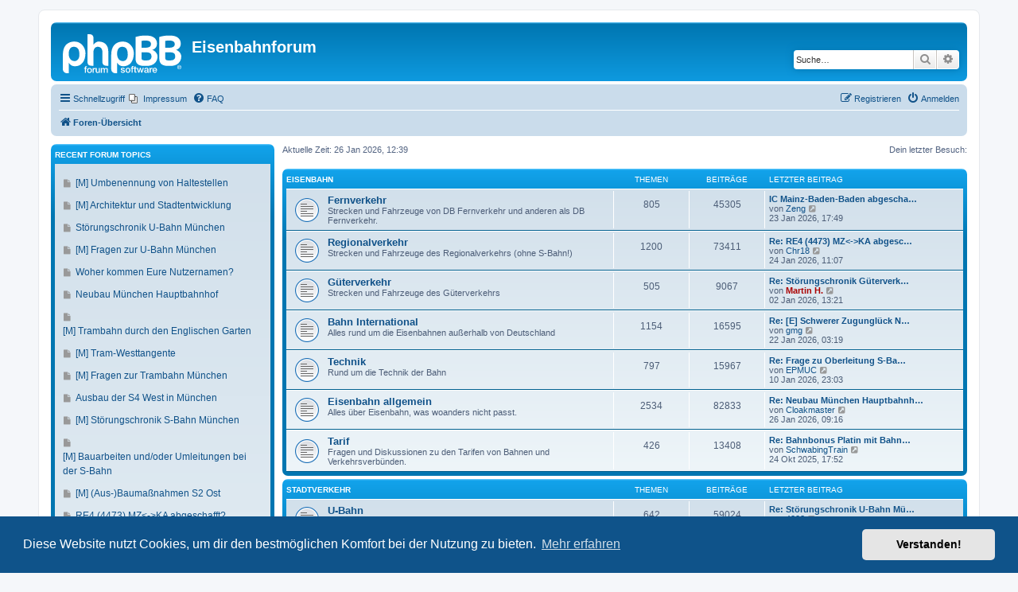

--- FILE ---
content_type: text/html; charset=UTF-8
request_url: https://www.eisenbahnforum.de/index.php?sid=5f1a5c794909e5d7d94eb8fbd8ca914d
body_size: 11171
content:
<!DOCTYPE html>
<html dir="ltr" lang="de">
<head>
<meta charset="utf-8" />
<meta http-equiv="X-UA-Compatible" content="IE=edge">
<meta name="viewport" content="width=device-width, initial-scale=1" />

<title>Eisenbahnforum - Foren-Übersicht</title>

	<link rel="alternate" type="application/atom+xml" title="Feed - Eisenbahnforum" href="/app.php/feed?sid=57b5224bc720f9492683078e5caea0b2">			<link rel="alternate" type="application/atom+xml" title="Feed - Neue Themen" href="/app.php/feed/topics?sid=57b5224bc720f9492683078e5caea0b2">				

<!--
	phpBB style name: prosilver
	Based on style:   prosilver (this is the default phpBB3 style)
	Original author:  Tom Beddard ( http://www.subBlue.com/ )
	Modified by:
-->

<link href="./assets/css/font-awesome.min.css?assets_version=14" rel="stylesheet">
<link href="./styles/prosilver/theme/stylesheet.css?assets_version=14" rel="stylesheet">
<link href="./styles/prosilver/theme/de/stylesheet.css?assets_version=14" rel="stylesheet">



	<link href="./assets/cookieconsent/cookieconsent.min.css?assets_version=14" rel="stylesheet">

<!--[if lte IE 9]>
	<link href="./styles/prosilver/theme/tweaks.css?assets_version=14" rel="stylesheet">
<![endif]-->


<link href="./ext/blitze/sitemaker/styles/all/theme/assets/sitemaker.min.css?assets_version=14" rel="stylesheet" media="screen" />
<link href="./ext/phpbb/pages/styles/prosilver/theme/pages_common.css?assets_version=14" rel="stylesheet" media="screen" />



</head>
<body id="phpbb" class="nojs notouch section-index ltr ">


<div id="wrap" class="wrap">
	<a id="top" class="top-anchor" accesskey="t"></a>
	<div id="page-header">
		<div class="headerbar" role="banner">
					<div class="inner">

			<div id="site-description" class="site-description">
		<a id="logo" class="logo" href="./index.php?sid=57b5224bc720f9492683078e5caea0b2" title="Foren-Übersicht">
					<span class="site_logo"></span>
				</a>
				<h1>Eisenbahnforum</h1>
				<p></p>
				<p class="skiplink"><a href="#start_here">Zum Inhalt</a></p>
			</div>

									<div id="search-box" class="search-box search-header" role="search">
				<form action="./search.php?sid=57b5224bc720f9492683078e5caea0b2" method="get" id="search">
				<fieldset>
					<input name="keywords" id="keywords" type="search" maxlength="128" title="Suche nach Wörtern" class="inputbox search tiny" size="20" value="" placeholder="Suche…" />
					<button class="button button-search" type="submit" title="Suche">
						<i class="icon fa-search fa-fw" aria-hidden="true"></i><span class="sr-only">Suche</span>
					</button>
					<a href="./search.php?sid=57b5224bc720f9492683078e5caea0b2" class="button button-search-end" title="Erweiterte Suche">
						<i class="icon fa-cog fa-fw" aria-hidden="true"></i><span class="sr-only">Erweiterte Suche</span>
					</a>
					<input type="hidden" name="sid" value="57b5224bc720f9492683078e5caea0b2" />

				</fieldset>
				</form>
			</div>
						
			</div>
					</div>
				<div class="navbar" role="navigation">
	<div class="inner">

	<ul id="nav-main" class="nav-main linklist" role="menubar">

		<li id="quick-links" class="quick-links dropdown-container responsive-menu" data-skip-responsive="true">
			<a href="#" class="dropdown-trigger">
				<i class="icon fa-bars fa-fw" aria-hidden="true"></i><span>Schnellzugriff</span>
			</a>
			<div class="dropdown">
				<div class="pointer"><div class="pointer-inner"></div></div>
				<ul class="dropdown-contents" role="menu">
					
											<li class="separator"></li>
																			<li>
								<a href="./search.php?search_id=newposts&amp;sid=57b5224bc720f9492683078e5caea0b2" role="menuitem">
									<i class="icon fa-file-o fa-fw icon-red" aria-hidden="true"></i><span>Neue Beiträge</span>
								</a>
							</li>
																			<li>
								<a href="./search.php?search_id=unanswered&amp;sid=57b5224bc720f9492683078e5caea0b2" role="menuitem">
									<i class="icon fa-file-o fa-fw icon-gray" aria-hidden="true"></i><span>Unbeantwortete Themen</span>
								</a>
							</li>
							<li>
								<a href="./search.php?search_id=active_topics&amp;sid=57b5224bc720f9492683078e5caea0b2" role="menuitem">
									<i class="icon fa-file-o fa-fw icon-blue" aria-hidden="true"></i><span>Aktive Themen</span>
								</a>
							</li>
							<li class="separator"></li>
							<li>
								<a href="./search.php?sid=57b5224bc720f9492683078e5caea0b2" role="menuitem">
									<i class="icon fa-search fa-fw" aria-hidden="true"></i><span>Suche</span>
								</a>
							</li>
					
										<li class="separator"></li>

									</ul>
			</div>
		</li>

					<li class="small-icon icon-pages icon-page-impressum no-bulletin">
			<a href="/app.php/impressum?sid=57b5224bc720f9492683078e5caea0b2" title="Impressum" role="menuitem">
				<span>Impressum</span>
			</a>
		</li>
			<li data-last-responsive="true">
			<a href="/app.php/help/faq?sid=57b5224bc720f9492683078e5caea0b2" rel="help" title="Häufig gestellte Fragen" role="menuitem">
				<i class="icon fa-question-circle fa-fw" aria-hidden="true"></i><span>FAQ</span>
			</a>
		</li>
						
			<li class="rightside"  data-skip-responsive="true">
			<a href="./ucp.php?mode=login&amp;redirect=index.php&amp;sid=57b5224bc720f9492683078e5caea0b2" title="Anmelden" accesskey="x" role="menuitem">
				<i class="icon fa-power-off fa-fw" aria-hidden="true"></i><span>Anmelden</span>
			</a>
		</li>
					<li class="rightside" data-skip-responsive="true">
				<a href="./ucp.php?mode=register&amp;sid=57b5224bc720f9492683078e5caea0b2" role="menuitem">
					<i class="icon fa-pencil-square-o  fa-fw" aria-hidden="true"></i><span>Registrieren</span>
				</a>
			</li>
						</ul>

	<ul id="nav-breadcrumbs" class="nav-breadcrumbs linklist navlinks" role="menubar">
				
		
		<li class="breadcrumbs" itemscope itemtype="https://schema.org/BreadcrumbList">

			
							<span class="crumb" itemtype="https://schema.org/ListItem" itemprop="itemListElement" itemscope><a itemprop="item" href="./index.php?sid=57b5224bc720f9492683078e5caea0b2" accesskey="h" data-navbar-reference="index"><i class="icon fa-home fa-fw"></i><span itemprop="name">Foren-Übersicht</span></a><meta itemprop="position" content="1" /></span>

			
					</li>

		
					<li class="rightside responsive-search">
				<a href="./search.php?sid=57b5224bc720f9492683078e5caea0b2" title="Zeigt die erweiterten Suchoptionen an" role="menuitem">
					<i class="icon fa-search fa-fw" aria-hidden="true"></i><span class="sr-only">Suche</span>
				</a>
			</li>
			</ul>

	</div>
</div>
	</div>

	
	<a id="start_here" class="anchor"></a>
	<div id="page-body" class="page-body" role="main">
		
			<div class="sm-block-spacing"></div>

	


	<div class="sitemaker">
		
		<div class="grid-noBottom">
			<div class="col-9_sm-12">
				
				<div class="grid-noBottom">
					<div class="col-12_sm-12">
						
						<div class="sm-module sm-block-spacing">

<p class="right responsive-center time rightside">Dein letzter Besuch: </p>
<p class="responsive-center time">Aktuelle Zeit: 26 Jan 2026, 12:39</p>


	
				<div class="forabg">
			<div class="inner">
			<ul class="topiclist">
				<li class="header">
										<dl class="row-item">
						<dt><div class="list-inner"><a href="./viewforum.php?f=44&amp;sid=57b5224bc720f9492683078e5caea0b2">Eisenbahn</a></div></dt>
						<dd class="topics">Themen</dd>
						<dd class="posts">Beiträge</dd>
						<dd class="lastpost"><span>Letzter Beitrag</span></dd>
					</dl>
									</li>
			</ul>
			<ul class="topiclist forums">
		
	
	
	
			
					<li class="row">
						<dl class="row-item forum_read">
				<dt title="Keine ungelesenen Beiträge">
										<div class="list-inner">
													<!--
								<a class="feed-icon-forum" title="Feed - Fernverkehr" href="/app.php/feed?sid=57b5224bc720f9492683078e5caea0b2?f=2">
									<i class="icon fa-rss-square fa-fw icon-orange" aria-hidden="true"></i><span class="sr-only">Feed - Fernverkehr</span>
								</a>
							-->
																		<a href="./viewforum.php?f=2&amp;sid=57b5224bc720f9492683078e5caea0b2" class="forumtitle">Fernverkehr</a>
						<br />Strecken und Fahrzeuge von DB Fernverkehr und anderen als DB Fernverkehr.												
												<div class="responsive-show" style="display: none;">
															Themen: <strong>805</strong>
													</div>
											</div>
				</dt>
									<dd class="topics">805 <dfn>Themen</dfn></dd>
					<dd class="posts">45305 <dfn>Beiträge</dfn></dd>
					<dd class="lastpost">
						<span>
																						<dfn>Letzter Beitrag</dfn>
																										<a href="./viewtopic.php?p=793096&amp;sid=57b5224bc720f9492683078e5caea0b2#p793096" title="IC Mainz-Baden-Baden abgeschafft?" class="lastsubject">IC Mainz-Baden-Baden abgescha…</a> <br />
																	von <a href="./memberlist.php?mode=viewprofile&amp;u=11436&amp;sid=57b5224bc720f9492683078e5caea0b2" class="username">Zeng</a>																	<a href="./viewtopic.php?p=793096&amp;sid=57b5224bc720f9492683078e5caea0b2#p793096" title="Neuester Beitrag">
										<i class="icon fa-external-link-square fa-fw icon-lightgray icon-md" aria-hidden="true"></i><span class="sr-only">Neuester Beitrag</span>
									</a>
																<br /><time datetime="2026-01-23T16:49:03+00:00">23 Jan 2026, 17:49</time>
													</span>
					</dd>
							</dl>
					</li>
			
	
	
			
					<li class="row">
						<dl class="row-item forum_read">
				<dt title="Keine ungelesenen Beiträge">
										<div class="list-inner">
													<!--
								<a class="feed-icon-forum" title="Feed - Regionalverkehr" href="/app.php/feed?sid=57b5224bc720f9492683078e5caea0b2?f=3">
									<i class="icon fa-rss-square fa-fw icon-orange" aria-hidden="true"></i><span class="sr-only">Feed - Regionalverkehr</span>
								</a>
							-->
																		<a href="./viewforum.php?f=3&amp;sid=57b5224bc720f9492683078e5caea0b2" class="forumtitle">Regionalverkehr</a>
						<br />Strecken und Fahrzeuge des Regionalverkehrs (ohne S-Bahn!)												
												<div class="responsive-show" style="display: none;">
															Themen: <strong>1200</strong>
													</div>
											</div>
				</dt>
									<dd class="topics">1200 <dfn>Themen</dfn></dd>
					<dd class="posts">73411 <dfn>Beiträge</dfn></dd>
					<dd class="lastpost">
						<span>
																						<dfn>Letzter Beitrag</dfn>
																										<a href="./viewtopic.php?p=793128&amp;sid=57b5224bc720f9492683078e5caea0b2#p793128" title="Re: RE4 (4473) MZ&lt;-&gt;KA abgeschafft?" class="lastsubject">Re: RE4 (4473) MZ&lt;-&gt;KA abgesc…</a> <br />
																	von <a href="./memberlist.php?mode=viewprofile&amp;u=400&amp;sid=57b5224bc720f9492683078e5caea0b2" class="username">Chr18</a>																	<a href="./viewtopic.php?p=793128&amp;sid=57b5224bc720f9492683078e5caea0b2#p793128" title="Neuester Beitrag">
										<i class="icon fa-external-link-square fa-fw icon-lightgray icon-md" aria-hidden="true"></i><span class="sr-only">Neuester Beitrag</span>
									</a>
																<br /><time datetime="2026-01-24T10:07:55+00:00">24 Jan 2026, 11:07</time>
													</span>
					</dd>
							</dl>
					</li>
			
	
	
			
					<li class="row">
						<dl class="row-item forum_read">
				<dt title="Keine ungelesenen Beiträge">
										<div class="list-inner">
													<!--
								<a class="feed-icon-forum" title="Feed - Güterverkehr" href="/app.php/feed?sid=57b5224bc720f9492683078e5caea0b2?f=5">
									<i class="icon fa-rss-square fa-fw icon-orange" aria-hidden="true"></i><span class="sr-only">Feed - Güterverkehr</span>
								</a>
							-->
																		<a href="./viewforum.php?f=5&amp;sid=57b5224bc720f9492683078e5caea0b2" class="forumtitle">Güterverkehr</a>
						<br />Strecken und Fahrzeuge des Güterverkehrs												
												<div class="responsive-show" style="display: none;">
															Themen: <strong>505</strong>
													</div>
											</div>
				</dt>
									<dd class="topics">505 <dfn>Themen</dfn></dd>
					<dd class="posts">9067 <dfn>Beiträge</dfn></dd>
					<dd class="lastpost">
						<span>
																						<dfn>Letzter Beitrag</dfn>
																										<a href="./viewtopic.php?p=792165&amp;sid=57b5224bc720f9492683078e5caea0b2#p792165" title="Re: Störungschronik Güterverkehr" class="lastsubject">Re: Störungschronik Güterverk…</a> <br />
																	von <a href="./memberlist.php?mode=viewprofile&amp;u=3466&amp;sid=57b5224bc720f9492683078e5caea0b2" style="color: #AA0000;" class="username-coloured">Martin H.</a>																	<a href="./viewtopic.php?p=792165&amp;sid=57b5224bc720f9492683078e5caea0b2#p792165" title="Neuester Beitrag">
										<i class="icon fa-external-link-square fa-fw icon-lightgray icon-md" aria-hidden="true"></i><span class="sr-only">Neuester Beitrag</span>
									</a>
																<br /><time datetime="2026-01-02T12:21:07+00:00">02 Jan 2026, 13:21</time>
													</span>
					</dd>
							</dl>
					</li>
			
	
	
			
					<li class="row">
						<dl class="row-item forum_read">
				<dt title="Keine ungelesenen Beiträge">
										<div class="list-inner">
													<!--
								<a class="feed-icon-forum" title="Feed - Bahn International" href="/app.php/feed?sid=57b5224bc720f9492683078e5caea0b2?f=6">
									<i class="icon fa-rss-square fa-fw icon-orange" aria-hidden="true"></i><span class="sr-only">Feed - Bahn International</span>
								</a>
							-->
																		<a href="./viewforum.php?f=6&amp;sid=57b5224bc720f9492683078e5caea0b2" class="forumtitle">Bahn International</a>
						<br />Alles rund um die Eisenbahnen außerhalb von Deutschland 												
												<div class="responsive-show" style="display: none;">
															Themen: <strong>1154</strong>
													</div>
											</div>
				</dt>
									<dd class="topics">1154 <dfn>Themen</dfn></dd>
					<dd class="posts">16595 <dfn>Beiträge</dfn></dd>
					<dd class="lastpost">
						<span>
																						<dfn>Letzter Beitrag</dfn>
																										<a href="./viewtopic.php?p=793031&amp;sid=57b5224bc720f9492683078e5caea0b2#p793031" title="Re: [E] Schwerer Zugunglück Nähe Córdoba" class="lastsubject">Re: [E] Schwerer Zugunglück N…</a> <br />
																	von <a href="./memberlist.php?mode=viewprofile&amp;u=651&amp;sid=57b5224bc720f9492683078e5caea0b2" class="username">gmg</a>																	<a href="./viewtopic.php?p=793031&amp;sid=57b5224bc720f9492683078e5caea0b2#p793031" title="Neuester Beitrag">
										<i class="icon fa-external-link-square fa-fw icon-lightgray icon-md" aria-hidden="true"></i><span class="sr-only">Neuester Beitrag</span>
									</a>
																<br /><time datetime="2026-01-22T02:19:51+00:00">22 Jan 2026, 03:19</time>
													</span>
					</dd>
							</dl>
					</li>
			
	
	
			
					<li class="row">
						<dl class="row-item forum_read">
				<dt title="Keine ungelesenen Beiträge">
										<div class="list-inner">
													<!--
								<a class="feed-icon-forum" title="Feed - Technik" href="/app.php/feed?sid=57b5224bc720f9492683078e5caea0b2?f=7">
									<i class="icon fa-rss-square fa-fw icon-orange" aria-hidden="true"></i><span class="sr-only">Feed - Technik</span>
								</a>
							-->
																		<a href="./viewforum.php?f=7&amp;sid=57b5224bc720f9492683078e5caea0b2" class="forumtitle">Technik</a>
						<br />Rund um die Technik der Bahn												
												<div class="responsive-show" style="display: none;">
															Themen: <strong>797</strong>
													</div>
											</div>
				</dt>
									<dd class="topics">797 <dfn>Themen</dfn></dd>
					<dd class="posts">15967 <dfn>Beiträge</dfn></dd>
					<dd class="lastpost">
						<span>
																						<dfn>Letzter Beitrag</dfn>
																										<a href="./viewtopic.php?p=792539&amp;sid=57b5224bc720f9492683078e5caea0b2#p792539" title="Re: Frage zu Oberleitung S-Bahn München" class="lastsubject">Re: Frage zu Oberleitung S-Ba…</a> <br />
																	von <a href="./memberlist.php?mode=viewprofile&amp;u=11432&amp;sid=57b5224bc720f9492683078e5caea0b2" class="username">EPMUC</a>																	<a href="./viewtopic.php?p=792539&amp;sid=57b5224bc720f9492683078e5caea0b2#p792539" title="Neuester Beitrag">
										<i class="icon fa-external-link-square fa-fw icon-lightgray icon-md" aria-hidden="true"></i><span class="sr-only">Neuester Beitrag</span>
									</a>
																<br /><time datetime="2026-01-10T22:03:23+00:00">10 Jan 2026, 23:03</time>
													</span>
					</dd>
							</dl>
					</li>
			
	
	
			
					<li class="row">
						<dl class="row-item forum_read">
				<dt title="Keine ungelesenen Beiträge">
										<div class="list-inner">
													<!--
								<a class="feed-icon-forum" title="Feed - Eisenbahn allgemein" href="/app.php/feed?sid=57b5224bc720f9492683078e5caea0b2?f=23">
									<i class="icon fa-rss-square fa-fw icon-orange" aria-hidden="true"></i><span class="sr-only">Feed - Eisenbahn allgemein</span>
								</a>
							-->
																		<a href="./viewforum.php?f=23&amp;sid=57b5224bc720f9492683078e5caea0b2" class="forumtitle">Eisenbahn allgemein</a>
						<br />Alles über Eisenbahn, was woanders nicht passt.												
												<div class="responsive-show" style="display: none;">
															Themen: <strong>2534</strong>
													</div>
											</div>
				</dt>
									<dd class="topics">2534 <dfn>Themen</dfn></dd>
					<dd class="posts">82833 <dfn>Beiträge</dfn></dd>
					<dd class="lastpost">
						<span>
																						<dfn>Letzter Beitrag</dfn>
																										<a href="./viewtopic.php?p=793223&amp;sid=57b5224bc720f9492683078e5caea0b2#p793223" title="Re: Neubau München Hauptbahnhof" class="lastsubject">Re: Neubau München Hauptbahnh…</a> <br />
																	von <a href="./memberlist.php?mode=viewprofile&amp;u=403&amp;sid=57b5224bc720f9492683078e5caea0b2" class="username">Cloakmaster</a>																	<a href="./viewtopic.php?p=793223&amp;sid=57b5224bc720f9492683078e5caea0b2#p793223" title="Neuester Beitrag">
										<i class="icon fa-external-link-square fa-fw icon-lightgray icon-md" aria-hidden="true"></i><span class="sr-only">Neuester Beitrag</span>
									</a>
																<br /><time datetime="2026-01-26T08:16:08+00:00">26 Jan 2026, 09:16</time>
													</span>
					</dd>
							</dl>
					</li>
			
	
	
			
					<li class="row">
						<dl class="row-item forum_read">
				<dt title="Keine ungelesenen Beiträge">
										<div class="list-inner">
													<!--
								<a class="feed-icon-forum" title="Feed - Tarif" href="/app.php/feed?sid=57b5224bc720f9492683078e5caea0b2?f=31">
									<i class="icon fa-rss-square fa-fw icon-orange" aria-hidden="true"></i><span class="sr-only">Feed - Tarif</span>
								</a>
							-->
																		<a href="./viewforum.php?f=31&amp;sid=57b5224bc720f9492683078e5caea0b2" class="forumtitle">Tarif</a>
						<br />Fragen und Diskussionen zu den Tarifen von Bahnen und Verkehrsverbünden.												
												<div class="responsive-show" style="display: none;">
															Themen: <strong>426</strong>
													</div>
											</div>
				</dt>
									<dd class="topics">426 <dfn>Themen</dfn></dd>
					<dd class="posts">13408 <dfn>Beiträge</dfn></dd>
					<dd class="lastpost">
						<span>
																						<dfn>Letzter Beitrag</dfn>
																										<a href="./viewtopic.php?p=789694&amp;sid=57b5224bc720f9492683078e5caea0b2#p789694" title="Re: Bahnbonus Platin mit Bahncard 100 2. Klasse" class="lastsubject">Re: Bahnbonus Platin mit Bahn…</a> <br />
																	von <a href="./memberlist.php?mode=viewprofile&amp;u=6502&amp;sid=57b5224bc720f9492683078e5caea0b2" class="username">SchwabingTrain</a>																	<a href="./viewtopic.php?p=789694&amp;sid=57b5224bc720f9492683078e5caea0b2#p789694" title="Neuester Beitrag">
										<i class="icon fa-external-link-square fa-fw icon-lightgray icon-md" aria-hidden="true"></i><span class="sr-only">Neuester Beitrag</span>
									</a>
																<br /><time datetime="2025-10-24T15:52:48+00:00">24 Okt 2025, 17:52</time>
													</span>
					</dd>
							</dl>
					</li>
			
	
				</ul>

			</div>
		</div>
	
				<div class="forabg">
			<div class="inner">
			<ul class="topiclist">
				<li class="header">
										<dl class="row-item">
						<dt><div class="list-inner"><a href="./viewforum.php?f=45&amp;sid=57b5224bc720f9492683078e5caea0b2">Stadtverkehr</a></div></dt>
						<dd class="topics">Themen</dd>
						<dd class="posts">Beiträge</dd>
						<dd class="lastpost"><span>Letzter Beitrag</span></dd>
					</dl>
									</li>
			</ul>
			<ul class="topiclist forums">
		
	
	
	
			
					<li class="row">
						<dl class="row-item forum_read">
				<dt title="Keine ungelesenen Beiträge">
										<div class="list-inner">
													<!--
								<a class="feed-icon-forum" title="Feed - U-Bahn" href="/app.php/feed?sid=57b5224bc720f9492683078e5caea0b2?f=8">
									<i class="icon fa-rss-square fa-fw icon-orange" aria-hidden="true"></i><span class="sr-only">Feed - U-Bahn</span>
								</a>
							-->
																		<a href="./viewforum.php?f=8&amp;sid=57b5224bc720f9492683078e5caea0b2" class="forumtitle">U-Bahn</a>
						<br />Strecken, Fahrzeuge und Technik von U-Bahnen												
												<div class="responsive-show" style="display: none;">
															Themen: <strong>642</strong>
													</div>
											</div>
				</dt>
									<dd class="topics">642 <dfn>Themen</dfn></dd>
					<dd class="posts">59024 <dfn>Beiträge</dfn></dd>
					<dd class="lastpost">
						<span>
																						<dfn>Letzter Beitrag</dfn>
																										<a href="./viewtopic.php?p=793232&amp;sid=57b5224bc720f9492683078e5caea0b2#p793232" title="Re: Störungschronik U-Bahn München" class="lastsubject">Re: Störungschronik U-Bahn Mü…</a> <br />
																	von <a href="./memberlist.php?mode=viewprofile&amp;u=11271&amp;sid=57b5224bc720f9492683078e5caea0b2" class="username">4002</a>																	<a href="./viewtopic.php?p=793232&amp;sid=57b5224bc720f9492683078e5caea0b2#p793232" title="Neuester Beitrag">
										<i class="icon fa-external-link-square fa-fw icon-lightgray icon-md" aria-hidden="true"></i><span class="sr-only">Neuester Beitrag</span>
									</a>
																<br /><time datetime="2026-01-26T09:15:13+00:00">26 Jan 2026, 10:15</time>
													</span>
					</dd>
							</dl>
					</li>
			
	
	
			
					<li class="row">
						<dl class="row-item forum_read">
				<dt title="Keine ungelesenen Beiträge">
										<div class="list-inner">
													<!--
								<a class="feed-icon-forum" title="Feed - S-Bahn Netze &amp; Allgemeines" href="/app.php/feed?sid=57b5224bc720f9492683078e5caea0b2?f=19">
									<i class="icon fa-rss-square fa-fw icon-orange" aria-hidden="true"></i><span class="sr-only">Feed - S-Bahn Netze &amp; Allgemeines</span>
								</a>
							-->
																		<a href="./viewforum.php?f=19&amp;sid=57b5224bc720f9492683078e5caea0b2" class="forumtitle">S-Bahn Netze &amp; Allgemeines</a>
						<br />Alles über die Netze von S-Bahnen												
												<div class="responsive-show" style="display: none;">
															Themen: <strong>832</strong>
													</div>
											</div>
				</dt>
									<dd class="topics">832 <dfn>Themen</dfn></dd>
					<dd class="posts">86655 <dfn>Beiträge</dfn></dd>
					<dd class="lastpost">
						<span>
																						<dfn>Letzter Beitrag</dfn>
																										<a href="./viewtopic.php?p=793179&amp;sid=57b5224bc720f9492683078e5caea0b2#p793179" title="Re: Ausbau der S4 West in München" class="lastsubject">Re: Ausbau der S4 West in Mün…</a> <br />
																	von <a href="./memberlist.php?mode=viewprofile&amp;u=5655&amp;sid=57b5224bc720f9492683078e5caea0b2" class="username">Valentin</a>																	<a href="./viewtopic.php?p=793179&amp;sid=57b5224bc720f9492683078e5caea0b2#p793179" title="Neuester Beitrag">
										<i class="icon fa-external-link-square fa-fw icon-lightgray icon-md" aria-hidden="true"></i><span class="sr-only">Neuester Beitrag</span>
									</a>
																<br /><time datetime="2026-01-25T15:21:08+00:00">25 Jan 2026, 16:21</time>
													</span>
					</dd>
							</dl>
					</li>
			
	
	
			
					<li class="row">
						<dl class="row-item forum_read">
				<dt title="Keine ungelesenen Beiträge">
										<div class="list-inner">
													<!--
								<a class="feed-icon-forum" title="Feed - S-Bahn Fahrzeuge" href="/app.php/feed?sid=57b5224bc720f9492683078e5caea0b2?f=20">
									<i class="icon fa-rss-square fa-fw icon-orange" aria-hidden="true"></i><span class="sr-only">Feed - S-Bahn Fahrzeuge</span>
								</a>
							-->
																		<a href="./viewforum.php?f=20&amp;sid=57b5224bc720f9492683078e5caea0b2" class="forumtitle">S-Bahn Fahrzeuge</a>
						<br />Die Fahrzeuge der S-Bahn-Systeme												
												<div class="responsive-show" style="display: none;">
															Themen: <strong>481</strong>
													</div>
											</div>
				</dt>
									<dd class="topics">481 <dfn>Themen</dfn></dd>
					<dd class="posts">22851 <dfn>Beiträge</dfn></dd>
					<dd class="lastpost">
						<span>
																						<dfn>Letzter Beitrag</dfn>
																										<a href="./viewtopic.php?p=792452&amp;sid=57b5224bc720f9492683078e5caea0b2#p792452" title="Re: [M] ET424 bei der S-Bahn München" class="lastsubject">Re: [M] ET424 bei der S-Bahn …</a> <br />
																	von <a href="./memberlist.php?mode=viewprofile&amp;u=3466&amp;sid=57b5224bc720f9492683078e5caea0b2" style="color: #AA0000;" class="username-coloured">Martin H.</a>																	<a href="./viewtopic.php?p=792452&amp;sid=57b5224bc720f9492683078e5caea0b2#p792452" title="Neuester Beitrag">
										<i class="icon fa-external-link-square fa-fw icon-lightgray icon-md" aria-hidden="true"></i><span class="sr-only">Neuester Beitrag</span>
									</a>
																<br /><time datetime="2026-01-08T14:47:23+00:00">08 Jan 2026, 15:47</time>
													</span>
					</dd>
							</dl>
					</li>
			
	
	
			
					<li class="row">
						<dl class="row-item forum_read">
				<dt title="Keine ungelesenen Beiträge">
										<div class="list-inner">
													<!--
								<a class="feed-icon-forum" title="Feed - Stadtverkehr allgemein" href="/app.php/feed?sid=57b5224bc720f9492683078e5caea0b2?f=29">
									<i class="icon fa-rss-square fa-fw icon-orange" aria-hidden="true"></i><span class="sr-only">Feed - Stadtverkehr allgemein</span>
								</a>
							-->
																		<a href="./viewforum.php?f=29&amp;sid=57b5224bc720f9492683078e5caea0b2" class="forumtitle">Stadtverkehr allgemein</a>
						<br />Alles über Stadtverkehr, was woanders nicht passt, wie z.B. Verkehrsverbünde												
												<div class="responsive-show" style="display: none;">
															Themen: <strong>773</strong>
													</div>
											</div>
				</dt>
									<dd class="topics">773 <dfn>Themen</dfn></dd>
					<dd class="posts">47488 <dfn>Beiträge</dfn></dd>
					<dd class="lastpost">
						<span>
																						<dfn>Letzter Beitrag</dfn>
																										<a href="./viewtopic.php?p=793235&amp;sid=57b5224bc720f9492683078e5caea0b2#p793235" title="Re: [M] Umbenennung von Haltestellen" class="lastsubject">Re: [M] Umbenennung von Halte…</a> <br />
																	von <a href="./memberlist.php?mode=viewprofile&amp;u=3293&amp;sid=57b5224bc720f9492683078e5caea0b2" class="username">Willibaldplatz</a>																	<a href="./viewtopic.php?p=793235&amp;sid=57b5224bc720f9492683078e5caea0b2#p793235" title="Neuester Beitrag">
										<i class="icon fa-external-link-square fa-fw icon-lightgray icon-md" aria-hidden="true"></i><span class="sr-only">Neuester Beitrag</span>
									</a>
																<br /><time datetime="2026-01-26T11:38:58+00:00">26 Jan 2026, 12:38</time>
													</span>
					</dd>
							</dl>
					</li>
			
	
	
			
					<li class="row">
						<dl class="row-item forum_read">
				<dt title="Keine ungelesenen Beiträge">
										<div class="list-inner">
													<!--
								<a class="feed-icon-forum" title="Feed - Straßenbahn und Stadtbahn" href="/app.php/feed?sid=57b5224bc720f9492683078e5caea0b2?f=32">
									<i class="icon fa-rss-square fa-fw icon-orange" aria-hidden="true"></i><span class="sr-only">Feed - Straßenbahn und Stadtbahn</span>
								</a>
							-->
																		<a href="./viewforum.php?f=32&amp;sid=57b5224bc720f9492683078e5caea0b2" class="forumtitle">Straßenbahn und Stadtbahn</a>
						<br />Strecken, Fahrzeuge und Technik von Straßenbahnen und Stadtbahnen												
												<div class="responsive-show" style="display: none;">
															Themen: <strong>723</strong>
													</div>
											</div>
				</dt>
									<dd class="topics">723 <dfn>Themen</dfn></dd>
					<dd class="posts">75412 <dfn>Beiträge</dfn></dd>
					<dd class="lastpost">
						<span>
																						<dfn>Letzter Beitrag</dfn>
																										<a href="./viewtopic.php?p=793218&amp;sid=57b5224bc720f9492683078e5caea0b2#p793218" title="Re: [M] Trambahn durch den Englischen Garten" class="lastsubject">Re: [M] Trambahn durch den En…</a> <br />
																	von <a href="./memberlist.php?mode=viewprofile&amp;u=3466&amp;sid=57b5224bc720f9492683078e5caea0b2" style="color: #AA0000;" class="username-coloured">Martin H.</a>																	<a href="./viewtopic.php?p=793218&amp;sid=57b5224bc720f9492683078e5caea0b2#p793218" title="Neuester Beitrag">
										<i class="icon fa-external-link-square fa-fw icon-lightgray icon-md" aria-hidden="true"></i><span class="sr-only">Neuester Beitrag</span>
									</a>
																<br /><time datetime="2026-01-26T06:47:03+00:00">26 Jan 2026, 07:47</time>
													</span>
					</dd>
							</dl>
					</li>
			
	
	
			
					<li class="row">
						<dl class="row-item forum_read">
				<dt title="Keine ungelesenen Beiträge">
										<div class="list-inner">
													<!--
								<a class="feed-icon-forum" title="Feed - Bus" href="/app.php/feed?sid=57b5224bc720f9492683078e5caea0b2?f=33">
									<i class="icon fa-rss-square fa-fw icon-orange" aria-hidden="true"></i><span class="sr-only">Feed - Bus</span>
								</a>
							-->
																		<a href="./viewforum.php?f=33&amp;sid=57b5224bc720f9492683078e5caea0b2" class="forumtitle">Bus</a>
						<br />Strecken, Fahrzeuge und Technik von Bussen												
												<div class="responsive-show" style="display: none;">
															Themen: <strong>548</strong>
													</div>
											</div>
				</dt>
									<dd class="topics">548 <dfn>Themen</dfn></dd>
					<dd class="posts">43368 <dfn>Beiträge</dfn></dd>
					<dd class="lastpost">
						<span>
																						<dfn>Letzter Beitrag</dfn>
																										<a href="./viewtopic.php?p=793120&amp;sid=57b5224bc720f9492683078e5caea0b2#p793120" title="Re: [HN|BUS]Die Subunternehmen und Regionalverkehr" class="lastsubject">Re: [HN|BUS]Die Subunternehme…</a> <br />
																	von <a href="./memberlist.php?mode=viewprofile&amp;u=4052&amp;sid=57b5224bc720f9492683078e5caea0b2" class="username">218217-8</a>																	<a href="./viewtopic.php?p=793120&amp;sid=57b5224bc720f9492683078e5caea0b2#p793120" title="Neuester Beitrag">
										<i class="icon fa-external-link-square fa-fw icon-lightgray icon-md" aria-hidden="true"></i><span class="sr-only">Neuester Beitrag</span>
									</a>
																<br /><time datetime="2026-01-23T23:55:27+00:00">24 Jan 2026, 00:55</time>
													</span>
					</dd>
							</dl>
					</li>
			
	
				</ul>

			</div>
		</div>
	
				<div class="forabg">
			<div class="inner">
			<ul class="topiclist">
				<li class="header">
										<dl class="row-item">
						<dt><div class="list-inner"><a href="./viewforum.php?f=46&amp;sid=57b5224bc720f9492683078e5caea0b2">Bilder &amp; Videos</a></div></dt>
						<dd class="topics">Themen</dd>
						<dd class="posts">Beiträge</dd>
						<dd class="lastpost"><span>Letzter Beitrag</span></dd>
					</dl>
									</li>
			</ul>
			<ul class="topiclist forums">
		
	
	
	
			
					<li class="row">
						<dl class="row-item forum_read">
				<dt title="Keine ungelesenen Beiträge">
										<div class="list-inner">
													<!--
								<a class="feed-icon-forum" title="Feed - Bilder und Videos allgemein" href="/app.php/feed?sid=57b5224bc720f9492683078e5caea0b2?f=36">
									<i class="icon fa-rss-square fa-fw icon-orange" aria-hidden="true"></i><span class="sr-only">Feed - Bilder und Videos allgemein</span>
								</a>
							-->
																		<a href="./viewforum.php?f=36&amp;sid=57b5224bc720f9492683078e5caea0b2" class="forumtitle">Bilder und Videos allgemein</a>
						<br />Sämtliche Fragen bzgl. Fotographie usw. sind hier an der richtigen Stelle.												
												<div class="responsive-show" style="display: none;">
															Themen: <strong>169</strong>
													</div>
											</div>
				</dt>
									<dd class="topics">169 <dfn>Themen</dfn></dd>
					<dd class="posts">6479 <dfn>Beiträge</dfn></dd>
					<dd class="lastpost">
						<span>
																						<dfn>Letzter Beitrag</dfn>
																										<a href="./viewtopic.php?p=793083&amp;sid=57b5224bc720f9492683078e5caea0b2#p793083" title="Re: Begierdeobjekte abseits von Gleisen" class="lastsubject">Re: Begierdeobjekte abseits v…</a> <br />
																	von <a href="./memberlist.php?mode=viewprofile&amp;u=463&amp;sid=57b5224bc720f9492683078e5caea0b2" class="username">mapic</a>																	<a href="./viewtopic.php?p=793083&amp;sid=57b5224bc720f9492683078e5caea0b2#p793083" title="Neuester Beitrag">
										<i class="icon fa-external-link-square fa-fw icon-lightgray icon-md" aria-hidden="true"></i><span class="sr-only">Neuester Beitrag</span>
									</a>
																<br /><time datetime="2026-01-23T08:13:38+00:00">23 Jan 2026, 09:13</time>
													</span>
					</dd>
							</dl>
					</li>
			
	
	
			
					<li class="row">
						<dl class="row-item forum_read">
				<dt title="Keine ungelesenen Beiträge">
										<div class="list-inner">
													<!--
								<a class="feed-icon-forum" title="Feed - Bahnbilder Deutschland" href="/app.php/feed?sid=57b5224bc720f9492683078e5caea0b2?f=37">
									<i class="icon fa-rss-square fa-fw icon-orange" aria-hidden="true"></i><span class="sr-only">Feed - Bahnbilder Deutschland</span>
								</a>
							-->
																		<a href="./viewforum.php?f=37&amp;sid=57b5224bc720f9492683078e5caea0b2" class="forumtitle">Bahnbilder Deutschland</a>
						<br />Für alle Bahnbilder innerhalb Deutschlands...												
												<div class="responsive-show" style="display: none;">
															Themen: <strong>236</strong>
													</div>
											</div>
				</dt>
									<dd class="topics">236 <dfn>Themen</dfn></dd>
					<dd class="posts">11893 <dfn>Beiträge</dfn></dd>
					<dd class="lastpost">
						<span>
																						<dfn>Letzter Beitrag</dfn>
																										<a href="./viewtopic.php?p=792437&amp;sid=57b5224bc720f9492683078e5caea0b2#p792437" title="Re: [M|Bilder] S-Bahn München" class="lastsubject">Re: [M|Bilder] S-Bahn München</a> <br />
																	von <a href="./memberlist.php?mode=viewprofile&amp;u=3314&amp;sid=57b5224bc720f9492683078e5caea0b2" class="username">TramBahnFreak</a>																	<a href="./viewtopic.php?p=792437&amp;sid=57b5224bc720f9492683078e5caea0b2#p792437" title="Neuester Beitrag">
										<i class="icon fa-external-link-square fa-fw icon-lightgray icon-md" aria-hidden="true"></i><span class="sr-only">Neuester Beitrag</span>
									</a>
																<br /><time datetime="2026-01-08T09:27:12+00:00">08 Jan 2026, 10:27</time>
													</span>
					</dd>
							</dl>
					</li>
			
	
	
			
					<li class="row">
						<dl class="row-item forum_read">
				<dt title="Keine ungelesenen Beiträge">
										<div class="list-inner">
													<!--
								<a class="feed-icon-forum" title="Feed - Straßen- und U-Bahnbilder" href="/app.php/feed?sid=57b5224bc720f9492683078e5caea0b2?f=38">
									<i class="icon fa-rss-square fa-fw icon-orange" aria-hidden="true"></i><span class="sr-only">Feed - Straßen- und U-Bahnbilder</span>
								</a>
							-->
																		<a href="./viewforum.php?f=38&amp;sid=57b5224bc720f9492683078e5caea0b2" class="forumtitle">Straßen- und U-Bahnbilder</a>
						<br />Alle Bilder rund um Straßen-/Stadt- und U-Bahn												
												<div class="responsive-show" style="display: none;">
															Themen: <strong>152</strong>
													</div>
											</div>
				</dt>
									<dd class="topics">152 <dfn>Themen</dfn></dd>
					<dd class="posts">10188 <dfn>Beiträge</dfn></dd>
					<dd class="lastpost">
						<span>
																						<dfn>Letzter Beitrag</dfn>
																										<a href="./viewtopic.php?p=792249&amp;sid=57b5224bc720f9492683078e5caea0b2#p792249" title="Re: [M|Bilder] Straßenbahn in München" class="lastsubject">Re: [M|Bilder] Straßenbahn in…</a> <br />
																	von <a href="./memberlist.php?mode=viewprofile&amp;u=11271&amp;sid=57b5224bc720f9492683078e5caea0b2" class="username">4002</a>																	<a href="./viewtopic.php?p=792249&amp;sid=57b5224bc720f9492683078e5caea0b2#p792249" title="Neuester Beitrag">
										<i class="icon fa-external-link-square fa-fw icon-lightgray icon-md" aria-hidden="true"></i><span class="sr-only">Neuester Beitrag</span>
									</a>
																<br /><time datetime="2026-01-04T03:34:07+00:00">04 Jan 2026, 04:34</time>
													</span>
					</dd>
							</dl>
					</li>
			
	
	
			
					<li class="row">
						<dl class="row-item forum_read">
				<dt title="Keine ungelesenen Beiträge">
										<div class="list-inner">
													<!--
								<a class="feed-icon-forum" title="Feed - Busbilder" href="/app.php/feed?sid=57b5224bc720f9492683078e5caea0b2?f=39">
									<i class="icon fa-rss-square fa-fw icon-orange" aria-hidden="true"></i><span class="sr-only">Feed - Busbilder</span>
								</a>
							-->
																		<a href="./viewforum.php?f=39&amp;sid=57b5224bc720f9492683078e5caea0b2" class="forumtitle">Busbilder</a>
						<br />Alle Bilder rund um den Busverkehr...												
												<div class="responsive-show" style="display: none;">
															Themen: <strong>50</strong>
													</div>
											</div>
				</dt>
									<dd class="topics">50 <dfn>Themen</dfn></dd>
					<dd class="posts">8557 <dfn>Beiträge</dfn></dd>
					<dd class="lastpost">
						<span>
																						<dfn>Letzter Beitrag</dfn>
																										<a href="./viewtopic.php?p=792468&amp;sid=57b5224bc720f9492683078e5caea0b2#p792468" title="Re: [M|Bilder] Busbilder München" class="lastsubject">Re: [M|Bilder] Busbilder Münc…</a> <br />
																	von <a href="./memberlist.php?mode=viewprofile&amp;u=11271&amp;sid=57b5224bc720f9492683078e5caea0b2" class="username">4002</a>																	<a href="./viewtopic.php?p=792468&amp;sid=57b5224bc720f9492683078e5caea0b2#p792468" title="Neuester Beitrag">
										<i class="icon fa-external-link-square fa-fw icon-lightgray icon-md" aria-hidden="true"></i><span class="sr-only">Neuester Beitrag</span>
									</a>
																<br /><time datetime="2026-01-08T18:00:25+00:00">08 Jan 2026, 19:00</time>
													</span>
					</dd>
							</dl>
					</li>
			
	
	
			
					<li class="row">
						<dl class="row-item forum_read">
				<dt title="Keine ungelesenen Beiträge">
										<div class="list-inner">
													<!--
								<a class="feed-icon-forum" title="Feed - Fotoreportagen und Reiseberichte" href="/app.php/feed?sid=57b5224bc720f9492683078e5caea0b2?f=40">
									<i class="icon fa-rss-square fa-fw icon-orange" aria-hidden="true"></i><span class="sr-only">Feed - Fotoreportagen und Reiseberichte</span>
								</a>
							-->
																		<a href="./viewforum.php?f=40&amp;sid=57b5224bc720f9492683078e5caea0b2" class="forumtitle">Fotoreportagen und Reiseberichte</a>
						<br />Eure Reportagen und Reiseberichte finden hier ihren Platz, gerne auch Bilder abseits von Gleisen												
												<div class="responsive-show" style="display: none;">
															Themen: <strong>318</strong>
													</div>
											</div>
				</dt>
									<dd class="topics">318 <dfn>Themen</dfn></dd>
					<dd class="posts">7919 <dfn>Beiträge</dfn></dd>
					<dd class="lastpost">
						<span>
																						<dfn>Letzter Beitrag</dfn>
																										<a href="./viewtopic.php?p=792480&amp;sid=57b5224bc720f9492683078e5caea0b2#p792480" title="Re: [CH] Die Schweiz mal wieder." class="lastsubject">Re: [CH] Die Schweiz mal wied…</a> <br />
																	von <a href="./memberlist.php?mode=viewprofile&amp;u=4779&amp;sid=57b5224bc720f9492683078e5caea0b2" class="username">Entenfang</a>																	<a href="./viewtopic.php?p=792480&amp;sid=57b5224bc720f9492683078e5caea0b2#p792480" title="Neuester Beitrag">
										<i class="icon fa-external-link-square fa-fw icon-lightgray icon-md" aria-hidden="true"></i><span class="sr-only">Neuester Beitrag</span>
									</a>
																<br /><time datetime="2026-01-08T22:48:57+00:00">08 Jan 2026, 23:48</time>
													</span>
					</dd>
							</dl>
					</li>
			
	
	
			
					<li class="row">
						<dl class="row-item forum_read">
				<dt title="Keine ungelesenen Beiträge">
										<div class="list-inner">
													<!--
								<a class="feed-icon-forum" title="Feed - Bahnbilder International" href="/app.php/feed?sid=57b5224bc720f9492683078e5caea0b2?f=41">
									<i class="icon fa-rss-square fa-fw icon-orange" aria-hidden="true"></i><span class="sr-only">Feed - Bahnbilder International</span>
								</a>
							-->
																		<a href="./viewforum.php?f=41&amp;sid=57b5224bc720f9492683078e5caea0b2" class="forumtitle">Bahnbilder International</a>
						<br />Hier finden alle Bahnbilder außerhalb Deutschlands ihren Platz....												
												<div class="responsive-show" style="display: none;">
															Themen: <strong>135</strong>
													</div>
											</div>
				</dt>
									<dd class="topics">135 <dfn>Themen</dfn></dd>
					<dd class="posts">1678 <dfn>Beiträge</dfn></dd>
					<dd class="lastpost">
						<span>
																						<dfn>Letzter Beitrag</dfn>
																										<a href="./viewtopic.php?p=785824&amp;sid=57b5224bc720f9492683078e5caea0b2#p785824" title="Re: [IT|Bilder] Südtirol mit Abstechern" class="lastsubject">Re: [IT|Bilder] Südtirol mit …</a> <br />
																	von <a href="./memberlist.php?mode=viewprofile&amp;u=907&amp;sid=57b5224bc720f9492683078e5caea0b2" style="color: #00AA00;" class="username-coloured">Auer Trambahner</a>																	<a href="./viewtopic.php?p=785824&amp;sid=57b5224bc720f9492683078e5caea0b2#p785824" title="Neuester Beitrag">
										<i class="icon fa-external-link-square fa-fw icon-lightgray icon-md" aria-hidden="true"></i><span class="sr-only">Neuester Beitrag</span>
									</a>
																<br /><time datetime="2025-07-13T08:12:16+00:00">13 Jul 2025, 10:12</time>
													</span>
					</dd>
							</dl>
					</li>
			
	
				</ul>

			</div>
		</div>
	
				<div class="forabg">
			<div class="inner">
			<ul class="topiclist">
				<li class="header">
										<dl class="row-item">
						<dt><div class="list-inner"><a href="./viewforum.php?f=47&amp;sid=57b5224bc720f9492683078e5caea0b2">Vermischtes</a></div></dt>
						<dd class="topics">Themen</dd>
						<dd class="posts">Beiträge</dd>
						<dd class="lastpost"><span>Letzter Beitrag</span></dd>
					</dl>
									</li>
			</ul>
			<ul class="topiclist forums">
		
	
	
	
			
					<li class="row">
						<dl class="row-item forum_read">
				<dt title="Keine ungelesenen Beiträge">
										<div class="list-inner">
													<!--
								<a class="feed-icon-forum" title="Feed - 10 vorne" href="/app.php/feed?sid=57b5224bc720f9492683078e5caea0b2?f=9">
									<i class="icon fa-rss-square fa-fw icon-orange" aria-hidden="true"></i><span class="sr-only">Feed - 10 vorne</span>
								</a>
							-->
																		<a href="./viewforum.php?f=9&amp;sid=57b5224bc720f9492683078e5caea0b2" class="forumtitle">10 vorne</a>
						<br />Alles was in den anderen Foren OFF-TOPIC wäre.<br>
&lt;br&gt;Guinan freut sich auf Ihren Besuch.												
												<div class="responsive-show" style="display: none;">
															Themen: <strong>1285</strong>
													</div>
											</div>
				</dt>
									<dd class="topics">1285 <dfn>Themen</dfn></dd>
					<dd class="posts">102130 <dfn>Beiträge</dfn></dd>
					<dd class="lastpost">
						<span>
																						<dfn>Letzter Beitrag</dfn>
																										<a href="./viewtopic.php?p=793234&amp;sid=57b5224bc720f9492683078e5caea0b2#p793234" title="Re: [M] Architektur und Stadtentwicklung" class="lastsubject">Re: [M] Architektur und Stadt…</a> <br />
																	von <a href="./memberlist.php?mode=viewprofile&amp;u=78&amp;sid=57b5224bc720f9492683078e5caea0b2" class="username">Jean</a>																	<a href="./viewtopic.php?p=793234&amp;sid=57b5224bc720f9492683078e5caea0b2#p793234" title="Neuester Beitrag">
										<i class="icon fa-external-link-square fa-fw icon-lightgray icon-md" aria-hidden="true"></i><span class="sr-only">Neuester Beitrag</span>
									</a>
																<br /><time datetime="2026-01-26T10:42:15+00:00">26 Jan 2026, 11:42</time>
													</span>
					</dd>
							</dl>
					</li>
			
	
	
			
					<li class="row">
						<dl class="row-item forum_read">
				<dt title="Keine ungelesenen Beiträge">
										<div class="list-inner">
													<!--
								<a class="feed-icon-forum" title="Feed - Sonderbauformen von öffentlichen Verkehrsmitteln" href="/app.php/feed?sid=57b5224bc720f9492683078e5caea0b2?f=24">
									<i class="icon fa-rss-square fa-fw icon-orange" aria-hidden="true"></i><span class="sr-only">Feed - Sonderbauformen von öffentlichen Verkehrsmitteln</span>
								</a>
							-->
																		<a href="./viewforum.php?f=24&amp;sid=57b5224bc720f9492683078e5caea0b2" class="forumtitle">Sonderbauformen von öffentlichen Verkehrsmitteln</a>
						<br />Alles aus den Bereichen (Stand-)Seilbahnen, People Mover, Transrapid und weiteren speziellen Transportmitteln												
												<div class="responsive-show" style="display: none;">
															Themen: <strong>82</strong>
													</div>
											</div>
				</dt>
									<dd class="topics">82 <dfn>Themen</dfn></dd>
					<dd class="posts">8464 <dfn>Beiträge</dfn></dd>
					<dd class="lastpost">
						<span>
																						<dfn>Letzter Beitrag</dfn>
																										<a href="./viewtopic.php?p=792200&amp;sid=57b5224bc720f9492683078e5caea0b2#p792200" title="Re: Seilbahn als neues Verkehrsmittel im urbanen Raum" class="lastsubject">Re: Seilbahn als neues Verkeh…</a> <br />
																	von <a href="./memberlist.php?mode=viewprofile&amp;u=4052&amp;sid=57b5224bc720f9492683078e5caea0b2" class="username">218217-8</a>																	<a href="./viewtopic.php?p=792200&amp;sid=57b5224bc720f9492683078e5caea0b2#p792200" title="Neuester Beitrag">
										<i class="icon fa-external-link-square fa-fw icon-lightgray icon-md" aria-hidden="true"></i><span class="sr-only">Neuester Beitrag</span>
									</a>
																<br /><time datetime="2026-01-03T00:39:54+00:00">03 Jan 2026, 01:39</time>
													</span>
					</dd>
							</dl>
					</li>
			
	
	
			
					<li class="row">
						<dl class="row-item forum_read">
				<dt title="Keine ungelesenen Beiträge">
										<div class="list-inner">
													<!--
								<a class="feed-icon-forum" title="Feed - Homepages" href="/app.php/feed?sid=57b5224bc720f9492683078e5caea0b2?f=28">
									<i class="icon fa-rss-square fa-fw icon-orange" aria-hidden="true"></i><span class="sr-only">Feed - Homepages</span>
								</a>
							-->
																		<a href="./viewforum.php?f=28&amp;sid=57b5224bc720f9492683078e5caea0b2" class="forumtitle">Homepages</a>
						<br />Vorstellung und Informationen von privaten Homepages												
												<div class="responsive-show" style="display: none;">
															Themen: <strong>193</strong>
													</div>
											</div>
				</dt>
									<dd class="topics">193 <dfn>Themen</dfn></dd>
					<dd class="posts">2734 <dfn>Beiträge</dfn></dd>
					<dd class="lastpost">
						<span>
																						<dfn>Letzter Beitrag</dfn>
																										<a href="./viewtopic.php?p=770129&amp;sid=57b5224bc720f9492683078e5caea0b2#p770129" title="Re: Streckenkunde Digital - Dokumentation" class="lastsubject">Re: Streckenkunde Digital - D…</a> <br />
																	von <a href="./memberlist.php?mode=viewprofile&amp;u=5679&amp;sid=57b5224bc720f9492683078e5caea0b2" class="username">Herr G.</a>																	<a href="./viewtopic.php?p=770129&amp;sid=57b5224bc720f9492683078e5caea0b2#p770129" title="Neuester Beitrag">
										<i class="icon fa-external-link-square fa-fw icon-lightgray icon-md" aria-hidden="true"></i><span class="sr-only">Neuester Beitrag</span>
									</a>
																<br /><time datetime="2024-07-02T14:56:56+00:00">02 Jul 2024, 16:56</time>
													</span>
					</dd>
							</dl>
					</li>
			
	
	
			
					<li class="row">
						<dl class="row-item forum_read">
				<dt title="Keine ungelesenen Beiträge">
										<div class="list-inner">
													<!--
								<a class="feed-icon-forum" title="Feed - Modelleisenbahn" href="/app.php/feed?sid=57b5224bc720f9492683078e5caea0b2?f=34">
									<i class="icon fa-rss-square fa-fw icon-orange" aria-hidden="true"></i><span class="sr-only">Feed - Modelleisenbahn</span>
								</a>
							-->
																		<a href="./viewforum.php?f=34&amp;sid=57b5224bc720f9492683078e5caea0b2" class="forumtitle">Modelleisenbahn</a>
						<br />Alles über Modelleisenbahnen												
												<div class="responsive-show" style="display: none;">
															Themen: <strong>77</strong>
													</div>
											</div>
				</dt>
									<dd class="topics">77 <dfn>Themen</dfn></dd>
					<dd class="posts">531 <dfn>Beiträge</dfn></dd>
					<dd class="lastpost">
						<span>
																						<dfn>Letzter Beitrag</dfn>
																										<a href="./viewtopic.php?p=792410&amp;sid=57b5224bc720f9492683078e5caea0b2#p792410" title="Die Münchner Tram Modelle in H0" class="lastsubject">Die Münchner Tram Modelle in …</a> <br />
																	von <a href="./memberlist.php?mode=viewprofile&amp;u=3224&amp;sid=57b5224bc720f9492683078e5caea0b2" class="username">davoika</a>																	<a href="./viewtopic.php?p=792410&amp;sid=57b5224bc720f9492683078e5caea0b2#p792410" title="Neuester Beitrag">
										<i class="icon fa-external-link-square fa-fw icon-lightgray icon-md" aria-hidden="true"></i><span class="sr-only">Neuester Beitrag</span>
									</a>
																<br /><time datetime="2026-01-06T20:35:44+00:00">06 Jan 2026, 21:35</time>
													</span>
					</dd>
							</dl>
					</li>
			
	
				</ul>

			</div>
		</div>
	
				<div class="forabg">
			<div class="inner">
			<ul class="topiclist">
				<li class="header">
										<dl class="row-item">
						<dt><div class="list-inner"><a href="./viewforum.php?f=48&amp;sid=57b5224bc720f9492683078e5caea0b2">Forum</a></div></dt>
						<dd class="topics">Themen</dd>
						<dd class="posts">Beiträge</dd>
						<dd class="lastpost"><span>Letzter Beitrag</span></dd>
					</dl>
									</li>
			</ul>
			<ul class="topiclist forums">
		
	
	
	
			
					<li class="row">
						<dl class="row-item forum_read">
				<dt title="Keine ungelesenen Beiträge">
										<div class="list-inner">
													<!--
								<a class="feed-icon-forum" title="Feed - Neuigkeiten und Ankündigungen" href="/app.php/feed?sid=57b5224bc720f9492683078e5caea0b2?f=10">
									<i class="icon fa-rss-square fa-fw icon-orange" aria-hidden="true"></i><span class="sr-only">Feed - Neuigkeiten und Ankündigungen</span>
								</a>
							-->
																		<a href="./viewforum.php?f=10&amp;sid=57b5224bc720f9492683078e5caea0b2" class="forumtitle">Neuigkeiten und Ankündigungen</a>
						<br />des Teams von Eisenbahnforum.de												
												<div class="responsive-show" style="display: none;">
															Themen: <strong>73</strong>
													</div>
											</div>
				</dt>
									<dd class="topics">73 <dfn>Themen</dfn></dd>
					<dd class="posts">2879 <dfn>Beiträge</dfn></dd>
					<dd class="lastpost">
						<span>
																						<dfn>Letzter Beitrag</dfn>
																										<a href="./viewtopic.php?p=790562&amp;sid=57b5224bc720f9492683078e5caea0b2#p790562" title="Re: Probleme mit dem Forum" class="lastsubject">Re: Probleme mit dem Forum</a> <br />
																	von <a href="./memberlist.php?mode=viewprofile&amp;u=6786&amp;sid=57b5224bc720f9492683078e5caea0b2" class="username">GT6M</a>																	<a href="./viewtopic.php?p=790562&amp;sid=57b5224bc720f9492683078e5caea0b2#p790562" title="Neuester Beitrag">
										<i class="icon fa-external-link-square fa-fw icon-lightgray icon-md" aria-hidden="true"></i><span class="sr-only">Neuester Beitrag</span>
									</a>
																<br /><time datetime="2025-11-16T20:27:57+00:00">16 Nov 2025, 21:27</time>
													</span>
					</dd>
							</dl>
					</li>
			
	
	
			
					<li class="row">
						<dl class="row-item forum_read">
				<dt title="Keine ungelesenen Beiträge">
										<div class="list-inner">
													<!--
								<a class="feed-icon-forum" title="Feed - Anregungen &amp; Kritik" href="/app.php/feed?sid=57b5224bc720f9492683078e5caea0b2?f=11">
									<i class="icon fa-rss-square fa-fw icon-orange" aria-hidden="true"></i><span class="sr-only">Feed - Anregungen &amp; Kritik</span>
								</a>
							-->
																		<a href="./viewforum.php?f=11&amp;sid=57b5224bc720f9492683078e5caea0b2" class="forumtitle">Anregungen &amp; Kritik</a>
						<br />Hier haben Anregungen und Kritik zum Eisenbahnforum ihren Platz												
												<div class="responsive-show" style="display: none;">
															Themen: <strong>141</strong>
													</div>
											</div>
				</dt>
									<dd class="topics">141 <dfn>Themen</dfn></dd>
					<dd class="posts">3991 <dfn>Beiträge</dfn></dd>
					<dd class="lastpost">
						<span>
																						<dfn>Letzter Beitrag</dfn>
																										<a href="./viewtopic.php?p=788633&amp;sid=57b5224bc720f9492683078e5caea0b2#p788633" title="Re: Was sollte sich im EF ändern?" class="lastsubject">Re: Was sollte sich im EF änd…</a> <br />
																	von <a href="./memberlist.php?mode=viewprofile&amp;u=6247&amp;sid=57b5224bc720f9492683078e5caea0b2" class="username">einen_Benutzernamen</a>																	<a href="./viewtopic.php?p=788633&amp;sid=57b5224bc720f9492683078e5caea0b2#p788633" title="Neuester Beitrag">
										<i class="icon fa-external-link-square fa-fw icon-lightgray icon-md" aria-hidden="true"></i><span class="sr-only">Neuester Beitrag</span>
									</a>
																<br /><time datetime="2025-09-25T08:17:23+00:00">25 Sep 2025, 10:17</time>
													</span>
					</dd>
							</dl>
					</li>
			
	
	
			
					<li class="row">
						<dl class="row-item forum_read">
				<dt title="Keine ungelesenen Beiträge">
										<div class="list-inner">
													<!--
								<a class="feed-icon-forum" title="Feed - Vorstellungsrunde" href="/app.php/feed?sid=57b5224bc720f9492683078e5caea0b2?f=35">
									<i class="icon fa-rss-square fa-fw icon-orange" aria-hidden="true"></i><span class="sr-only">Feed - Vorstellungsrunde</span>
								</a>
							-->
																		<a href="./viewforum.php?f=35&amp;sid=57b5224bc720f9492683078e5caea0b2" class="forumtitle">Vorstellungsrunde</a>
						<br />Hier können sich alle neuen Mitglieder vorstellen...												
												<div class="responsive-show" style="display: none;">
															Themen: <strong>96</strong>
													</div>
											</div>
				</dt>
									<dd class="topics">96 <dfn>Themen</dfn></dd>
					<dd class="posts">390 <dfn>Beiträge</dfn></dd>
					<dd class="lastpost">
						<span>
																						<dfn>Letzter Beitrag</dfn>
																										<a href="./viewtopic.php?p=793090&amp;sid=57b5224bc720f9492683078e5caea0b2#p793090" title="Markus" class="lastsubject">Markus</a> <br />
																	von <a href="./memberlist.php?mode=viewprofile&amp;u=11437&amp;sid=57b5224bc720f9492683078e5caea0b2" class="username">Markus32</a>																	<a href="./viewtopic.php?p=793090&amp;sid=57b5224bc720f9492683078e5caea0b2#p793090" title="Neuester Beitrag">
										<i class="icon fa-external-link-square fa-fw icon-lightgray icon-md" aria-hidden="true"></i><span class="sr-only">Neuester Beitrag</span>
									</a>
																<br /><time datetime="2026-01-23T14:22:39+00:00">23 Jan 2026, 15:22</time>
													</span>
					</dd>
							</dl>
					</li>
			
				</ul>

			</div>
		</div>
		







	<div class="stat-block statistics">
		<h3>Statistik</h3>
		<p>
						Beiträge insgesamt <strong>764492</strong> &bull; Themen insgesamt <strong>14503</strong> &bull; Mitglieder insgesamt <strong>5486</strong> &bull; Unser neuestes Mitglied: <strong><a href="./memberlist.php?mode=viewprofile&amp;u=11439&amp;sid=57b5224bc720f9492683078e5caea0b2" class="username">Brummbaer</a></strong>
					</p>
	</div>


			


						</div>
						
											</div>
									</div>
							</div>
			<div id="pos-sidebar" class="block-position col-3_sm-12-first sidebar">
								<div id="block-2" class="block">
					<div class="forabg sm-block-container sm-block-spacing">
	<div class="inner">
				<ul class="topiclist">
			<li class="header">
				<dl class="row-item">
					<dt>
						<div class="list-inner">
							<span class="block-icon"><i class="" aria-hidden="true"></i></span>
							<span class="block-title">Recent Forum Topics</span>
						</div>
					</dt>
					<dd></dd>
				</dl>
			</li>
		</ul>
				<ul class="forums inner-spacing">
			<li class="sm-block-content">
					<ul class="sm-list">
					<li>
								<a href="./viewtopic.php?f=29&amp;t=18742&amp;p=793235&amp;sid=57b5224bc720f9492683078e5caea0b2#p793235" title="Gehe zum letzten Beitrag">
				<i class="icon fa-file fa-fw icon-lightgray icon-md" aria-hidden="true"></i><span class="sr-only">Gehe zum letzten Beitrag</span>
			</a>
								<a href="./viewtopic.php?f=29&amp;t=18742&amp;p=793235&amp;sid=57b5224bc720f9492683078e5caea0b2#p793235" title="Das muss dann aber ein sehr früher
Planungstitel gewesen sein. In einem
SZ-Artikel von 1989, in dem ">[M] Umbenennung von Haltestellen</a>
		</li>
				<li>
								<a href="./viewtopic.php?f=9&amp;t=3806&amp;p=793234&amp;sid=57b5224bc720f9492683078e5caea0b2#p793234" title="Gehe zum letzten Beitrag">
				<i class="icon fa-file fa-fw icon-lightgray icon-md" aria-hidden="true"></i><span class="sr-only">Gehe zum letzten Beitrag</span>
			</a>
								<a href="./viewtopic.php?f=9&amp;t=3806&amp;p=793234&amp;sid=57b5224bc720f9492683078e5caea0b2#p793234" title="Gehört der Mathäser bald wieder der
Vergangenheit an?

https://www.tz.de/muenchen/stadt/abrissplaene">[M] Architektur und Stadtentwicklung</a>
		</li>
				<li>
								<a href="./viewtopic.php?f=8&amp;t=2481&amp;p=793232&amp;sid=57b5224bc720f9492683078e5caea0b2#p793232" title="Gehe zum letzten Beitrag">
				<i class="icon fa-file fa-fw icon-lightgray icon-md" aria-hidden="true"></i><span class="sr-only">Gehe zum letzten Beitrag</span>
			</a>
								<a href="./viewtopic.php?f=8&amp;t=2481&amp;p=793232&amp;sid=57b5224bc720f9492683078e5caea0b2#p793232" title="Die mechanischen Bauteile unterliegen
einem Verschleiß. 
Dazu eben Schmutz/Abrieb auf den Relais.
Da">Störungschronik U-Bahn München</a>
		</li>
				<li>
								<a href="./viewtopic.php?f=8&amp;t=10010&amp;p=793231&amp;sid=57b5224bc720f9492683078e5caea0b2#p793231" title="Gehe zum letzten Beitrag">
				<i class="icon fa-file fa-fw icon-lightgray icon-md" aria-hidden="true"></i><span class="sr-only">Gehe zum letzten Beitrag</span>
			</a>
								<a href="./viewtopic.php?f=8&amp;t=10010&amp;p=793231&amp;sid=57b5224bc720f9492683078e5caea0b2#p793231" title="Am Innsbrucker Ring ist es die Garage,
korrekt. Man sieht es auch schön an den
Türen.">[M] Fragen zur U-Bahn München</a>
		</li>
				<li>
								<a href="./viewtopic.php?f=9&amp;t=773&amp;p=793226&amp;sid=57b5224bc720f9492683078e5caea0b2#p793226" title="Gehe zum letzten Beitrag">
				<i class="icon fa-file fa-fw icon-lightgray icon-md" aria-hidden="true"></i><span class="sr-only">Gehe zum letzten Beitrag</span>
			</a>
								<a href="./viewtopic.php?f=9&amp;t=773&amp;p=793226&amp;sid=57b5224bc720f9492683078e5caea0b2#p793226" title="Wer finnisch kann, für den dürfte mein
Nickname selbsterklärend sein. rautatie
bedeutet einfach &quot;Eis">Woher kommen Eure Nutzernamen?</a>
		</li>
				<li>
								<a href="./viewtopic.php?f=23&amp;t=3787&amp;p=793223&amp;sid=57b5224bc720f9492683078e5caea0b2#p793223" title="Gehe zum letzten Beitrag">
				<i class="icon fa-file fa-fw icon-lightgray icon-md" aria-hidden="true"></i><span class="sr-only">Gehe zum letzten Beitrag</span>
			</a>
								<a href="./viewtopic.php?f=23&amp;t=3787&amp;p=793223&amp;sid=57b5224bc720f9492683078e5caea0b2#p793223" title="Ich habe keine konkreten Pläne zur
Verfügung zum Nachsehen, war aber der
Meinung, daß der Bahnhof we">Neubau München Hauptbahnhof</a>
		</li>
				<li>
								<a href="./viewtopic.php?f=32&amp;t=1331&amp;p=793218&amp;sid=57b5224bc720f9492683078e5caea0b2#p793218" title="Gehe zum letzten Beitrag">
				<i class="icon fa-file fa-fw icon-lightgray icon-md" aria-hidden="true"></i><span class="sr-only">Gehe zum letzten Beitrag</span>
			</a>
								<a href="./viewtopic.php?f=32&amp;t=1331&amp;p=793218&amp;sid=57b5224bc720f9492683078e5caea0b2#p793218" title="Bewusst am Halt vorbeigefahren ist er in
den Sinne ja nicht.
Er war vorher schon zu schnell und hat ">[M] Trambahn durch den Englischen Garten</a>
		</li>
				<li>
								<a href="./viewtopic.php?f=32&amp;t=11060&amp;p=793215&amp;sid=57b5224bc720f9492683078e5caea0b2#p793215" title="Gehe zum letzten Beitrag">
				<i class="icon fa-file fa-fw icon-lightgray icon-md" aria-hidden="true"></i><span class="sr-only">Gehe zum letzten Beitrag</span>
			</a>
								<a href="./viewtopic.php?f=32&amp;t=11060&amp;p=793215&amp;sid=57b5224bc720f9492683078e5caea0b2#p793215" title="Nächstes Problem, wenn der Hof knall
voll steht und du ein gewisses Fahrzeug
zur Reparatur, Wartung ">[M] Tram-Westtangente</a>
		</li>
				<li>
								<a href="./viewtopic.php?f=32&amp;t=13150&amp;p=793195&amp;sid=57b5224bc720f9492683078e5caea0b2#p793195" title="Gehe zum letzten Beitrag">
				<i class="icon fa-file fa-fw icon-lightgray icon-md" aria-hidden="true"></i><span class="sr-only">Gehe zum letzten Beitrag</span>
			</a>
								<a href="./viewtopic.php?f=32&amp;t=13150&amp;p=793195&amp;sid=57b5224bc720f9492683078e5caea0b2#p793195" title=" 
T2+T2 ist zugelassen und ich habe es
schon auf dem 20er oder 21er gesehen.
War im Bereich Karlstr.">[M] Fragen zur Trambahn München</a>
		</li>
				<li>
								<a href="./viewtopic.php?f=19&amp;t=2718&amp;p=793179&amp;sid=57b5224bc720f9492683078e5caea0b2#p793179" title="Gehe zum letzten Beitrag">
				<i class="icon fa-file fa-fw icon-lightgray icon-md" aria-hidden="true"></i><span class="sr-only">Gehe zum letzten Beitrag</span>
			</a>
								<a href="./viewtopic.php?f=19&amp;t=2718&amp;p=793179&amp;sid=57b5224bc720f9492683078e5caea0b2#p793179" title=" 
Könnte man die Gleise nicht parallel
bauen? Oder wäre dann das Problem, dass
sich die Gleise kreuz">Ausbau der S4 West in München</a>
		</li>
				<li>
								<a href="./viewtopic.php?f=19&amp;t=2528&amp;p=793157&amp;sid=57b5224bc720f9492683078e5caea0b2#p793157" title="Gehe zum letzten Beitrag">
				<i class="icon fa-file fa-fw icon-lightgray icon-md" aria-hidden="true"></i><span class="sr-only">Gehe zum letzten Beitrag</span>
			</a>
								<a href="./viewtopic.php?f=19&amp;t=2528&amp;p=793157&amp;sid=57b5224bc720f9492683078e5caea0b2#p793157" title=" 
 
 
Servus,
ich nehme an, dass die S4 in Richtung
Ostbahnhof vom anderen,
stadtauswärtigen Bahnste">[M] Störungschronik S-Bahn München</a>
		</li>
				<li>
								<a href="./viewtopic.php?f=19&amp;t=6660&amp;p=793145&amp;sid=57b5224bc720f9492683078e5caea0b2#p793145" title="Gehe zum letzten Beitrag">
				<i class="icon fa-file fa-fw icon-lightgray icon-md" aria-hidden="true"></i><span class="sr-only">Gehe zum letzten Beitrag</span>
			</a>
								<a href="./viewtopic.php?f=19&amp;t=6660&amp;p=793145&amp;sid=57b5224bc720f9492683078e5caea0b2#p793145" title="Nein. Diese Verknüpfung bietet sich
wegen der Taktlage der jeweiligen
Fahrtrichtungen an und weil Is">[M] Bauarbeiten und/oder Umleitungen bei der S-Bahn</a>
		</li>
				<li>
								<a href="./viewtopic.php?f=19&amp;t=263&amp;p=793131&amp;sid=57b5224bc720f9492683078e5caea0b2#p793131" title="Gehe zum letzten Beitrag">
				<i class="icon fa-file fa-fw icon-lightgray icon-md" aria-hidden="true"></i><span class="sr-only">Gehe zum letzten Beitrag</span>
			</a>
								<a href="./viewtopic.php?f=19&amp;t=263&amp;p=793131&amp;sid=57b5224bc720f9492683078e5caea0b2#p793131" title="Die Österreichischen Pläne zur neuen
Innkreisbahn hatten auch Pfeile in
Richtung München Flughafen. ">[M] (Aus-)Baumaßnahmen S2 Ost</a>
		</li>
				<li>
								<a href="./viewtopic.php?f=3&amp;t=18745&amp;p=793128&amp;sid=57b5224bc720f9492683078e5caea0b2#p793128" title="Gehe zum letzten Beitrag">
				<i class="icon fa-file fa-fw icon-lightgray icon-md" aria-hidden="true"></i><span class="sr-only">Gehe zum letzten Beitrag</span>
			</a>
								<a href="./viewtopic.php?f=3&amp;t=18745&amp;p=793128&amp;sid=57b5224bc720f9492683078e5caea0b2#p793128" title="Verkehrt bis 1.2.26 wegen vermutlich
wegen Bauarbeiten nur zwischen Worms und
Karlsruhe">RE4 (4473) MZ&lt;-&gt;KA abgeschafft?</a>
		</li>
				<li>
								<a href="./viewtopic.php?f=8&amp;t=15394&amp;p=793121&amp;sid=57b5224bc720f9492683078e5caea0b2#p793121" title="Gehe zum letzten Beitrag">
				<i class="icon fa-file fa-fw icon-lightgray icon-md" aria-hidden="true"></i><span class="sr-only">Gehe zum letzten Beitrag</span>
			</a>
								<a href="./viewtopic.php?f=8&amp;t=15394&amp;p=793121&amp;sid=57b5224bc720f9492683078e5caea0b2#p793121" title=" 
 
3 nagelneue SKL (8938 + 8936 + 8940)
sind auf BN 35 abgestellt, zwischen
denen befindet sich 512">[M] ungewöhnliche U-Bahnsichtungen</a>
		</li>
				<li>
								<a href="./viewtopic.php?f=33&amp;t=10803&amp;p=793120&amp;sid=57b5224bc720f9492683078e5caea0b2#p793120" title="Gehe zum letzten Beitrag">
				<i class="icon fa-file fa-fw icon-lightgray icon-md" aria-hidden="true"></i><span class="sr-only">Gehe zum letzten Beitrag</span>
			</a>
								<a href="./viewtopic.php?f=33&amp;t=10803&amp;p=793120&amp;sid=57b5224bc720f9492683078e5caea0b2#p793120" title="Inzwischen war auch der ÖHR-UH 77
(Mercedes-Benz O 530 Citaro Facelift G,
ex SSB, Stuttgart, S-SB 71">[HN|BUS]Die Subunternehmen und Regionalverkehr</a>
		</li>
				<li>
								<a href="./viewtopic.php?f=19&amp;t=9137&amp;p=793119&amp;sid=57b5224bc720f9492683078e5caea0b2#p793119" title="Gehe zum letzten Beitrag">
				<i class="icon fa-file fa-fw icon-lightgray icon-md" aria-hidden="true"></i><span class="sr-only">Gehe zum letzten Beitrag</span>
			</a>
								<a href="./viewtopic.php?f=19&amp;t=9137&amp;p=793119&amp;sid=57b5224bc720f9492683078e5caea0b2#p793119" title="&quot;Bitte beachten Sie: dies ist ein
Eilzug!&quot; [/AVG]">Fragen und Grundsatzdiskussion zur Münchner S-Bahn</a>
		</li>
				<li>
								<a href="./viewtopic.php?f=3&amp;t=6920&amp;p=793117&amp;sid=57b5224bc720f9492683078e5caea0b2#p793117" title="Gehe zum letzten Beitrag">
				<i class="icon fa-file fa-fw icon-lightgray icon-md" aria-hidden="true"></i><span class="sr-only">Gehe zum letzten Beitrag</span>
			</a>
								<a href="./viewtopic.php?f=3&amp;t=6920&amp;p=793117&amp;sid=57b5224bc720f9492683078e5caea0b2#p793117" title=" https://vm.baden-wuerttemberg.de/de/service/presse/pressemitteilung/pid/land-staerkt-kommunale-nebe">Regionalverkehr Baden-Württemberg</a>
		</li>
				<li>
								<a href="./viewtopic.php?f=8&amp;t=5005&amp;p=793105&amp;sid=57b5224bc720f9492683078e5caea0b2#p793105" title="Gehe zum letzten Beitrag">
				<i class="icon fa-file fa-fw icon-lightgray icon-md" aria-hidden="true"></i><span class="sr-only">Gehe zum letzten Beitrag</span>
			</a>
								<a href="./viewtopic.php?f=8&amp;t=5005&amp;p=793105&amp;sid=57b5224bc720f9492683078e5caea0b2#p793105" title=" 
Inaktive Kandidaten:

*A2.1*

- 113, seit 07.24 nur mit Lok fahrbar,
heute auf BN 34 abgestellt
- ">Die große A-Wagen-Zählung</a>
		</li>
				<li>
								<a href="./viewtopic.php?f=3&amp;t=14521&amp;p=793097&amp;sid=57b5224bc720f9492683078e5caea0b2#p793097" title="Gehe zum letzten Beitrag">
				<i class="icon fa-file fa-fw icon-lightgray icon-md" aria-hidden="true"></i><span class="sr-only">Gehe zum letzten Beitrag</span>
			</a>
								<a href="./viewtopic.php?f=3&amp;t=14521&amp;p=793097&amp;sid=57b5224bc720f9492683078e5caea0b2#p793097" title=" 
Einen einheitlichen Fahrplan wird es
auch nicht gegeben haben, da freue ich
mich auf Mitglieder di">Möglicher Regionalzughalt Poccistraße</a>
		</li>
				<li>
								<a href="./viewtopic.php?f=2&amp;t=18746&amp;p=793096&amp;sid=57b5224bc720f9492683078e5caea0b2#p793096" title="Gehe zum letzten Beitrag">
				<i class="icon fa-file fa-fw icon-lightgray icon-md" aria-hidden="true"></i><span class="sr-only">Gehe zum letzten Beitrag</span>
			</a>
								<a href="./viewtopic.php?f=2&amp;t=18746&amp;p=793096&amp;sid=57b5224bc720f9492683078e5caea0b2#p793096" title="Hallo

Gibt es eine direkte IC-Verbindung
zwischen Mainz und Baden-Baden zum einen
Tagsüber?

Ich we">IC Mainz-Baden-Baden abgeschafft?</a>
		</li>
				<li>
								<a href="./viewtopic.php?f=3&amp;t=3633&amp;p=793092&amp;sid=57b5224bc720f9492683078e5caea0b2#p793092" title="Gehe zum letzten Beitrag">
				<i class="icon fa-file fa-fw icon-lightgray icon-md" aria-hidden="true"></i><span class="sr-only">Gehe zum letzten Beitrag</span>
			</a>
								<a href="./viewtopic.php?f=3&amp;t=3633&amp;p=793092&amp;sid=57b5224bc720f9492683078e5caea0b2#p793092" title="Auf den Gleisen der Mühldorfer Bahn
konnte ich von Berg am Laim Bf. aus
gerade eine Doppeltraktion 6">Südostbayernbahn Sammelthema</a>
		</li>
				<li>
								<a href="./viewtopic.php?f=23&amp;t=18744&amp;p=793091&amp;sid=57b5224bc720f9492683078e5caea0b2#p793091" title="Gehe zum letzten Beitrag">
				<i class="icon fa-file fa-fw icon-lightgray icon-md" aria-hidden="true"></i><span class="sr-only">Gehe zum letzten Beitrag</span>
			</a>
								<a href="./viewtopic.php?f=23&amp;t=18744&amp;p=793091&amp;sid=57b5224bc720f9492683078e5caea0b2#p793091" title="Hallo zusammen,

Ich suche ein bisschen Infos über
beglaubigte Übersetzungen von
offiziellen Dokumen">Offizielle Übersetzungen für Eisenbahndokumente</a>
		</li>
				<li>
								<a href="./viewtopic.php?f=35&amp;t=18743&amp;p=793090&amp;sid=57b5224bc720f9492683078e5caea0b2#p793090" title="Gehe zum letzten Beitrag">
				<i class="icon fa-file fa-fw icon-lightgray icon-md" aria-hidden="true"></i><span class="sr-only">Gehe zum letzten Beitrag</span>
			</a>
								<a href="./viewtopic.php?f=35&amp;t=18743&amp;p=793090&amp;sid=57b5224bc720f9492683078e5caea0b2#p793090" title="Hallo zusammen,

Ich heiße Markus, bin 34 Jahre alt und
wohne in der Nähe von Stuttgart. Ich
arbeite">Markus</a>
		</li>
				<li>
								<a href="./viewtopic.php?f=8&amp;t=2437&amp;p=793087&amp;sid=57b5224bc720f9492683078e5caea0b2#p793087" title="Gehe zum letzten Beitrag">
				<i class="icon fa-file fa-fw icon-lightgray icon-md" aria-hidden="true"></i><span class="sr-only">Gehe zum letzten Beitrag</span>
			</a>
								<a href="./viewtopic.php?f=8&amp;t=2437&amp;p=793087&amp;sid=57b5224bc720f9492683078e5caea0b2#p793087" title=" 
Laut der MVG auf Facebook sind die
Fahrzeuge 612 und 617 wieder im Betrieb
(die 617 hatten wir ja ">[M] C1-Zug</a>
		</li>
				<li>
								<a href="./viewtopic.php?f=23&amp;t=14764&amp;p=793084&amp;sid=57b5224bc720f9492683078e5caea0b2#p793084" title="Gehe zum letzten Beitrag">
				<i class="icon fa-file fa-fw icon-lightgray icon-md" aria-hidden="true"></i><span class="sr-only">Gehe zum letzten Beitrag</span>
			</a>
								<a href="./viewtopic.php?f=23&amp;t=14764&amp;p=793084&amp;sid=57b5224bc720f9492683078e5caea0b2#p793084" title="Bis 2070 wird es noch mindestens 10
Bundesregierungen geben und es reicht
schon, wenn eine davon den">Der Deutschland-Takt kommt!</a>
		</li>
				<li>
								<a href="./viewtopic.php?f=36&amp;t=7864&amp;p=793083&amp;sid=57b5224bc720f9492683078e5caea0b2#p793083" title="Gehe zum letzten Beitrag">
				<i class="icon fa-file fa-fw icon-lightgray icon-md" aria-hidden="true"></i><span class="sr-only">Gehe zum letzten Beitrag</span>
			</a>
								<a href="./viewtopic.php?f=36&amp;t=7864&amp;p=793083&amp;sid=57b5224bc720f9492683078e5caea0b2#p793083" title="Ja richtig, das ist ein ganz normales
Flugzeug. Wenn man genau hinschaut,
sieht man auch noch einen ">Begierdeobjekte abseits von Gleisen</a>
		</li>
				<li>
								<a href="./viewtopic.php?f=23&amp;t=14409&amp;p=793063&amp;sid=57b5224bc720f9492683078e5caea0b2#p793063" title="Gehe zum letzten Beitrag">
				<i class="icon fa-file fa-fw icon-lightgray icon-md" aria-hidden="true"></i><span class="sr-only">Gehe zum letzten Beitrag</span>
			</a>
								<a href="./viewtopic.php?f=23&amp;t=14409&amp;p=793063&amp;sid=57b5224bc720f9492683078e5caea0b2#p793063" title="Zwei Veranstaltungen zur Eröffnung der
Hermann-Hesse-Bahn

Der Direktor der Alishan-Eisenbahn in
Tai">Württembergische Schwarzwaldbahn</a>
		</li>
				<li>
								<a href="./viewtopic.php?f=8&amp;t=15929&amp;p=793057&amp;sid=57b5224bc720f9492683078e5caea0b2#p793057" title="Gehe zum letzten Beitrag">
				<i class="icon fa-file fa-fw icon-lightgray icon-md" aria-hidden="true"></i><span class="sr-only">Gehe zum letzten Beitrag</span>
			</a>
								<a href="./viewtopic.php?f=8&amp;t=15929&amp;p=793057&amp;sid=57b5224bc720f9492683078e5caea0b2#p793057" title=" 
Im Rahmen der Brandschutzeinrichtungen
scheint man nun an den
&quot;Rolltreppenenden&quot; auf der
Bahnsteig">[M] U-Bahnhöfe werden aufgepeppt</a>
		</li>
				<li>
								<a href="./viewtopic.php?f=6&amp;t=18738&amp;p=793031&amp;sid=57b5224bc720f9492683078e5caea0b2#p793031" title="Gehe zum letzten Beitrag">
				<i class="icon fa-file fa-fw icon-lightgray icon-md" aria-hidden="true"></i><span class="sr-only">Gehe zum letzten Beitrag</span>
			</a>
								<a href="./viewtopic.php?f=6&amp;t=18738&amp;p=793031&amp;sid=57b5224bc720f9492683078e5caea0b2#p793031" title=" 
Erneutes Zugunglück in Spanien
https://www.n-tv.de/mediathek/videos/panorama/Zugunglueck-in-Spanie">[E] Schwerer Zugunglück Nähe Córdoba</a>
		</li>
				</ul>

			</li>
		</ul>
	</div>
</div>
					
				</div>
											</div>
					</div>

			</div>

	
		</div>


<div id="page-footer" class="page-footer" role="contentinfo">
	<div class="navbar" role="navigation">
	<div class="inner">

	<ul id="nav-footer" class="nav-footer linklist" role="menubar">
		<li class="breadcrumbs">
									<span class="crumb"><a href="./index.php?sid=57b5224bc720f9492683078e5caea0b2" data-navbar-reference="index"><i class="icon fa-home fa-fw" aria-hidden="true"></i><span>Foren-Übersicht</span></a></span>					</li>
		
				<li class="rightside">Alle Zeiten sind <span title="Europa/Berlin">UTC+01:00</span></li>
							<li class="rightside">
				<a href="./ucp.php?mode=delete_cookies&amp;sid=57b5224bc720f9492683078e5caea0b2" data-ajax="true" data-refresh="true" role="menuitem">
					<i class="icon fa-trash fa-fw" aria-hidden="true"></i><span>Alle Cookies löschen</span>
				</a>
			</li>
														</ul>

	</div>
</div>

	<div class="copyright">
				<p class="footer-row">
			<span class="footer-copyright">Powered by <a href="https://www.phpbb.com/">phpBB</a>&reg; Forum Software &copy; phpBB Limited</span>
		</p>
				<p class="footer-row">
			<span class="footer-copyright">Deutsche Übersetzung durch <a href="https://www.phpbb.de/">phpBB.de</a></span>
		</p>
				<br /><a href="https://github.com/blitze/phpBB-ext-sitemaker">phpBB SiteMaker</a>		<p class="footer-row" role="menu">
			<a class="footer-link" href="./ucp.php?mode=privacy&amp;sid=57b5224bc720f9492683078e5caea0b2" title="Datenschutz" role="menuitem">
				<span class="footer-link-text">Datenschutz</span>
			</a>
			|
			<a class="footer-link" href="./ucp.php?mode=terms&amp;sid=57b5224bc720f9492683078e5caea0b2" title="Nutzungsbedingungen" role="menuitem">
				<span class="footer-link-text">Nutzungsbedingungen</span>
			</a>
		</p>
					</div>

	<div id="darkenwrapper" class="darkenwrapper" data-ajax-error-title="AJAX-Fehler" data-ajax-error-text="Bei der Verarbeitung deiner Anfrage ist ein Fehler aufgetreten." data-ajax-error-text-abort="Der Benutzer hat die Anfrage abgebrochen." data-ajax-error-text-timeout="Bei deiner Anfrage ist eine Zeitüberschreitung aufgetreten. Bitte versuche es erneut." data-ajax-error-text-parsererror="Bei deiner Anfrage ist etwas falsch gelaufen und der Server hat eine ungültige Antwort zurückgegeben.">
		<div id="darken" class="darken">&nbsp;</div>
	</div>

	<div id="phpbb_alert" class="phpbb_alert" data-l-err="Fehler" data-l-timeout-processing-req="Bei der Anfrage ist eine Zeitüberschreitung aufgetreten.">
		<a href="#" class="alert_close">
			<i class="icon fa-times-circle fa-fw" aria-hidden="true"></i>
		</a>
		<h3 class="alert_title">&nbsp;</h3><p class="alert_text"></p>
	</div>
	<div id="phpbb_confirm" class="phpbb_alert">
		<a href="#" class="alert_close">
			<i class="icon fa-times-circle fa-fw" aria-hidden="true"></i>
		</a>
		<div class="alert_text"></div>
	</div>
</div>

</div>

<div>
	<a id="bottom" class="anchor" accesskey="z"></a>
	</div>

<script src="./assets/javascript/jquery-3.6.0.min.js?assets_version=14"></script>
<script src="./assets/javascript/core.js?assets_version=14"></script>

	<script src="./assets/cookieconsent/cookieconsent.min.js?assets_version=14"></script>
	<script>
		if (typeof window.cookieconsent === "object") {
			window.addEventListener("load", function(){
				window.cookieconsent.initialise({
					"palette": {
						"popup": {
							"background": "#0F538A"
						},
						"button": {
							"background": "#E5E5E5"
						}
					},
					"theme": "classic",
					"content": {
						"message": "Diese\u0020Website\u0020nutzt\u0020Cookies,\u0020um\u0020dir\u0020den\u0020bestm\u00F6glichen\u0020Komfort\u0020bei\u0020der\u0020Nutzung\u0020zu\u0020bieten.",
						"dismiss": "Verstanden\u0021",
						"link": "Mehr\u0020erfahren",
						"href": "./ucp.php?mode=privacy&amp;sid=57b5224bc720f9492683078e5caea0b2"
					}
				});
			});
		}
	</script>


<script src="./styles/prosilver/template/forum_fn.js?assets_version=14"></script>
<script src="./styles/prosilver/template/ajax.js?assets_version=14"></script>



</body>
</html>


--- FILE ---
content_type: text/css
request_url: https://www.eisenbahnforum.de/ext/blitze/sitemaker/styles/all/theme/assets/sitemaker.min.css?assets_version=14
body_size: 6871
content:
ul.sm-list{display:-webkit-box;display:-ms-flexbox;display:flex;-webkit-box-orient:vertical;-webkit-box-direction:normal;-ms-flex-direction:column;flex-direction:column;-ms-flex-wrap:nowrap;flex-wrap:nowrap;-webkit-box-pack:start;-ms-flex-pack:start;justify-content:flex-start;margin:0;padding:0;list-style:none}ul.sm-list>li{position:relative;font-size:12px;line-height:1.5;padding:5px 0}ul.sm-list>li>.sm-inner{display:inline-block;width:100%;margin-bottom:1rem}ul.sm-list>li:last-of-type>.sm-inner{margin-bottom:0}ul.sm-list>li>ul.sm-list{margin-left:1rem;-ms-flex-preferred-size:100%;flex-basis:100%}[class*=sm-list-type-] ul.sm-list>li:not(.sm-nav-header):not(.sm-nav-divider){display:-webkit-box;display:-ms-flexbox;display:flex;-webkit-box-align:start;-ms-flex-align:start;align-items:flex-start}[class*=sm-list-type-] ul.sm-list>li:before{padding-right:.5em}[class*=sm-list-type-numbered] ul.sm-list{counter-reset:numbers}[class*=sm-list-type-numbered] ul.sm-list>li:not(.sm-nav-header):not(.sm-nav-divider){counter-increment:numbers}.sm-list-type-disc ul.sm-list>li:not(.sm-nav-header):not(.sm-nav-divider):before{content:"\2022"}.sm-list-type-circle ul.sm-list>li:not(.sm-nav-header):not(.sm-nav-divider):before{content:"\00ba";border-radius:0}.sm-list-type-square ul.sm-list>li:not(.sm-nav-header):not(.sm-nav-divider):before{content:"\25A0"}.sm-list-type-triangle ul.sm-list>li:not(.sm-nav-header):not(.sm-nav-divider):before{content:"\2023"}.sm-list-type-hyphen ul.sm-list>li:not(.sm-nav-header):not(.sm-nav-divider):before{content:"-";font-weight:700}.sm-list-type-plus ul.sm-list>li:not(.sm-nav-header):not(.sm-nav-divider):before{content:"\002B"}.sm-list-type-arrow ul.sm-list>li:not(.sm-nav-header):not(.sm-nav-divider):before{content:"\00BB"}.sm-list-type-arrow2 ul.sm-list>li:not(.sm-nav-header):not(.sm-nav-divider):before{content:"\21D2"}.sm-list-type-arrow3 ul.sm-list>li:not(.sm-nav-header):not(.sm-nav-divider):before{content:"\2192"}.sm-list-type-arrow4 ul.sm-list>li:not(.sm-nav-header):not(.sm-nav-divider):before{content:"\279C"}.sm-list-type-spade ul.sm-list>li:not(.sm-nav-header):not(.sm-nav-divider):before{content:"\2660"}.sm-list-type-club ul.sm-list>li:not(.sm-nav-header):not(.sm-nav-divider):before{content:"\2663"}.sm-list-type-diamond ul.sm-list>li:not(.sm-nav-header):not(.sm-nav-divider):before{content:"\2666"}.sm-list-type-heart ul.sm-list>li:not(.sm-nav-header):not(.sm-nav-divider):before{content:"\2665"}.sm-list-type-star ul.sm-list>li:not(.sm-nav-header):not(.sm-nav-divider):before{content:"\2605"}.sm-list-type-check ul.sm-list>li:not(.sm-nav-header):not(.sm-nav-divider):before{content:"\2713"}.sm-list-type-check2 ul.sm-list>li:not(.sm-nav-header):not(.sm-nav-divider):before{content:"\2714"}.sm-list-type-snowflake ul.sm-list>li:not(.sm-nav-header):not(.sm-nav-divider):before{content:"\2744"}.sm-list-type-music ul.sm-list>li:not(.sm-nav-header):not(.sm-nav-divider):before{content:"\266B"}.sm-list-type-numbered ul.sm-list>li:not(.sm-nav-header):not(.sm-nav-divider):before{content:"" counter(numbers) "."}.sm-list-type-numbered-nested ul.sm-list>li:not(.sm-nav-header):not(.sm-nav-divider):before{content:"" counters(numbers,".") "."}.sm-list-type-numbered-zero ul.sm-list>li:not(.sm-nav-header):not(.sm-nav-divider):before{content:"" counter(numbers,decimal-leading-zero) "."}.sm-list-type-numbered-alphabet ul.sm-list>li:not(.sm-nav-header):not(.sm-nav-divider):before{content:"" counter(numbers,lower-alpha) "."}.sm-list-type-numbered-roman ul.sm-list>li:not(.sm-nav-header):not(.sm-nav-divider):before{content:"" counter(numbers,lower-roman) "."}.sm-list-type-2x ul.sm-list>li:not(.sm-nav-header):not(.sm-nav-divider):before{font-size:2em}.sm-list-type-3x ul.sm-list>li:not(.sm-nav-header):not(.sm-nav-divider):before{font-size:3em}nav ul.sm-list>li{-ms-flex-wrap:wrap;flex-wrap:wrap;padding-top:1em}nav ul.sm-list>li.sm-nav-header{font-weight:700;opacity:.8;border-bottom:1px solid #ccc}nav ul.sm-list>li.sm-nav-divider{padding:0;margin-bottom:-10px}nav ul.sm-list>li.active>a{font-weight:bolder;color:#282525}nav ul.sm-list>li>a:hover{font-weight:700;color:#282525;text-decoration:none}.sm-list-reverse ul.sm-list{-webkit-box-orient:vertical!important;-webkit-box-direction:reverse!important;-ms-flex-direction:column-reverse!important;flex-direction:column-reverse!important}.sm-list-inline ul.sm-list{display:inline}.sm-list-inline ul.sm-list>li{display:inline;padding:5px}.sm-list-inline-sep ul.sm-list{display:inline}.sm-list-inline-sep ul.sm-list>li{display:inline}.sm-list-inline-sep ul.sm-list>li:after{content:", "}.sm-list-inline-sep ul.sm-list>li:last-child:after{content:""}.sm-list-striped ul.sm-list>li:nth-child(odd){padding:5px;background-color:#ddd}.sm-list-stacked ul.sm-list>li{margin:4px 0;padding:5px;border:1px solid #ccc}@media (min-width:940px){.sm-x-divider-dotted ul.sm-list>li,.sm-x-divider-line ul.sm-list>li{border-top:1px solid #ccc;padding:10px 0;margin:0}.sm-x-divider-dotted ul.sm-list>li .sm-nav-divider,.sm-x-divider-line ul.sm-list>li .sm-nav-divider{display:none}.sm-x-divider-dotted ul.sm-list>li:first-child,.sm-x-divider-line ul.sm-list>li:first-child{border-top-width:0}.sm-x-divider-dotted ul.sm-list>li>ul.sm-list,.sm-x-divider-line ul.sm-list>li>ul.sm-list{margin-top:10px;margin-bottom:-10px}.sm-x-divider-dotted ul.sm-list>li>ul.sm-list li:first-child,.sm-x-divider-line ul.sm-list>li>ul.sm-list li:first-child{border-top-width:1px}.sm-x-divider-dotted ul.sm-list>li{border-top-style:dotted}.sm-y-divider-dotted ul.sm-list>li,.sm-y-divider-line ul.sm-list>li{padding:5px;border-left:1px dotted #ccc}.sm-y-divider-dotted ul.sm-list>li:first-child,.sm-y-divider-line ul.sm-list>li:first-child{border-left:0;padding-left:0}.sm-y-divider-line ul.sm-list>li{border-left:1px solid #ccc}.sm-list-reverse ul.sm-list>li:first-child{border-top-width:1px}.sm-list-reverse ul.sm-list>li:last-child{border-top-width:0}}[class*=list-block-] ul.sm-list{-webkit-box-sizing:border-box;box-sizing:border-box;display:-webkit-box;display:-ms-flexbox;display:flex;-webkit-box-orient:horizontal;-webkit-box-direction:normal;-ms-flex-flow:row wrap;flex-flow:row wrap;margin:0}[class*=list-block-] ul.sm-list>li{-webkit-box-flex:0;-ms-flex:none;flex:none;max-width:100%;-webkit-box-sizing:border-box;box-sizing:border-box}@media (max-width:940px){[class*=list-block-] ul.sm-list>li{-webkit-box-flex:0!important;-ms-flex:none!important;flex:none!important;width:100%!important;padding:5px 0}}.list-block-auto ul.sm-list>li{-webkit-box-flex:1;-ms-flex:1 1 0%;flex:1 1 0%}.list-block-fit ul.sm-list>li{width:auto}.list-block-2cols ul.sm-list>li{width:50%}.list-block-2cols ul.sm-list>li:nth-child(odd){border-left-width:0;padding-left:0}.list-block-3cols ul.sm-list>li{width:33.33333%}.list-block-3cols ul.sm-list>li:nth-child(3n+1){border-left-width:0;padding-left:0}.list-block-4cols ul.sm-list>li{width:25%}.list-block-4cols ul.sm-list>li:nth-child(4n+1){border-left-width:0;padding-left:0}.list-block-5cols ul.sm-list>li{width:20%}.list-block-5cols ul.sm-list>li:nth-child(5n+1){border-left-width:0;padding-left:0}img{max-width:100%;height:auto}.tiny-avatar img{vertical-align:middle;max-width:12px;width:auto;width:12px;max-height:12px;height:auto;height:12px}.small-avatar img{vertical-align:top;max-width:45px;width:auto;width:45px;max-height:45px;height:auto;height:45px}.medium-avatar img{vertical-align:top;max-width:65px;width:auto;width:65px;max-height:65px;height:auto;height:65px}.attach-image img,.post img{max-width:100%;height:auto}.feeds img{max-width:100%;margin:0 .25rem}.attach-image,.img-ui{display:block;position:relative}.large-img .attach-image,.large-img .img-ui{width:45%}.medium-img .attach-image,.medium-img .img-ui{width:35%}.small-img .attach-image,.small-img .img-ui{width:25%}.fullwidth-img .attach-image,.fullwidth-img .img-ui{float:none!important;margin:0!important;width:100%}.card-img .attach-image,.card-img .img-ui{margin:-4px -10px auto}.card-img .attach-image img,.card-img .img-ui img{width:100%;padding:0;border-top-left-radius:5px;border-top-right-radius:5px}.content .card-img .attach-image,.content .card-img .img-ui{margin:0}.content .card-img .attach-image img,.content .card-img .img-ui img{border-radius:0}.img-align-left .attach-image,.img-align-left .img-ui{float:left;margin-right:.8rem}.img-align-right .attach-image,.img-align-right .img-ui{float:right;margin-left:.8rem}.img-align-left .attach-image+.label-hidden,.img-align-left .img-ui+.label-hidden,.img-align-right .attach-image+.label-hidden,.img-align-right .img-ui+.label-hidden{display:none}.img-border-padding .attach-image,.img-border-padding .img-ui,.img-border .attach-image,.img-border .img-ui{border:1px solid #ccc}.img-border-padding .attach-image,.img-border-padding .img-ui{padding:4px}.img-circle .attach-image img,.img-circle .img-ui img{border-radius:50%;overflow:hidden}.img-rounded .attach-image img,.img-rounded .img-ui img{border-radius:7px}[class*=img-ratio-] .attach-image,[class*=img-ratio-] .img-ui{position:relative;display:block;background:#000;overflow:hidden;height:0}[class*=img-ratio-] .attach-image img,[class*=img-ratio-] .img-ui img{display:block;position:absolute;top:0;left:0;right:0;bottom:0;margin:auto;max-width:100%;max-height:100%}.img-ratio-1x1 .attach-image,.img-ratio-1x1 .img-ui{padding-top:100%}.img-ratio-4x3 .attach-image,.img-ratio-4x3 .img-ui{padding-top:75%}.img-ratio-16x9 .attach-image,.img-ratio-16x9 .img-ui{padding-top:56.25%}.flex>dl{position:relative}.flex>dl>dt{float:left;clear:left;width:40%;margin:0 0 .7em}.sidebar .flex>dl>dt{width:100%;padding-left:0}.flex>dl>dd{float:left;width:58%;margin:0;position:relative}.sidebar .flex>dl>dd{width:100%;padding-left:0}.sidebar .flex .resultbar{width:80%;padding:0}.sidebar .flex .poll_option_percent{position:absolute;width:auto;bottom:0;right:0;padding:0}.sm-block-spacing{margin-bottom:10px}.sm-block-content{display:block;clear:both;overflow:hidden;word-wrap:break-word}.forabg .sm-block-content{margin:0}.sm-block-content li{list-style-type:inherit}.sm-block-content p:last-of-type{margin-bottom:0}.sm-block-container .postbody .codebox{display:inline-block;position:relative;width:99%;margin:10px 0}.sm-block-container .content{overflow-x:hidden;min-height:1px;padding-top:.3rem}.sm-block-container .list-inner{-webkit-box-align:center;-ms-flex-align:center;align-items:center;width:100%}.sm-block-container .list-inner,.sm-polar{display:-webkit-box;display:-ms-flexbox;display:flex}.sm-polar{-webkit-box-pack:justify;-ms-flex-pack:justify;justify-content:space-between;-webkit-box-flex:1;-ms-flex:1;flex:1}.inner-spacing{padding:1em;height:100%}.no-padding{padding:0}.footer .block .panel{background:transparent}@media (min-width:768px){.footer.panel{padding:1rem}}.sitemaker .horizontal .col{padding-bottom:0}.sm-badge .info,.sm-label .info{display:inline-block;border:1px solid #ccc;text-align:center;padding:2px 6px}.sm-badge .info a:hover,.sm-label .info a:hover{opacity:.7;text-decoration:none}.primary-color.sm-badge .info,.sm-label.primary-color .info{background-color:#7b7bb5;color:#fff}.primary-color.sm-badge .info a,.sm-label.primary-color .info a{color:#fff}.secondary-color.sm-badge .info,.sm-label.secondary-color .info{background-color:#b5b57b;color:#fff}.secondary-color.sm-badge .info a,.sm-label.secondary-color .info a{color:#fff}.grayscale-color.sm-badge .info,.sm-label.grayscale-color .info{background-color:#989898;color:#fff}.grayscale-color.sm-badge .info a,.sm-label.grayscale-color .info a{color:#fff}.info-color.sm-badge .info,.sm-label.info-color .info{background-color:#c0daed;color:#000}.info-color.sm-badge .info a,.sm-label.info-color .info a{color:#000}.sm-label.success-color .info,.success-color.sm-badge .info{background-color:#a3b579;color:#fff}.sm-label.success-color .info a,.success-color.sm-badge .info a{color:#fff}.sm-label.warning-color .info,.warning-color.sm-badge .info{background-color:#c18920;color:#fff}.sm-label.warning-color .info a,.warning-color.sm-badge .info a{color:#fff}.danger-color.sm-badge .info,.sm-label.danger-color .info{background-color:red;color:#fff}.danger-color.sm-badge .info a,.sm-label.danger-color .info a{color:#fff}.sm-badge .info{border-radius:10px}.fa{margin-right:3px}.fa-blue{color:#00f}.fa-gray{color:#9b9595}.fa-green{color:#90af45}.fa-orange{color:orange}.fa-purple{color:#820182}.fa-red{color:red}.sm-menu li,.sm-menu li .sm-nav-item,.sm-toggle-menu{position:relative;display:block;color:#fff;text-decoration:none;font-size:inherit;font-weight:inherit}.sm-menu li label.drop-icon,.sm-toggle-menu .drop-icon{position:absolute;right:0;top:0}.sm-menu label.drop-icon,.sm-toggle-menu span.drop-icon{padding:1em;text-align:center;background-color:#333;text-shadow:0 0 0 transparent;color:#fff}.sm-clearfix{zoom:1}.sm-clearfix:before{content:"";display:table}.sm-clearfix:after{content:"";display:table;clear:both}.sm-menu{padding:0;margin:4px -5px -5px;border-top-left-radius:0;border-top-right-radius:0}.sm-menu ul{margin:0;padding:0;z-index:3000}.sm-menu ul span.drop-icon{display:none}.sm-menu .main-menu{display:none;margin:0}.sm-menu input[type=checkbox]{display:none}.sm-menu input[type=checkbox]:checked+.sub-menu{display:block}.sm-menu li{border:solid #368ad2;border-width:0 0 1px}.sm-menu li.active{margin:-2px 0;padding:2px 0 0;border-radius:0;clear:none}.sm-menu li .sm-nav-item{padding:1em 1.5em;-webkit-transition:all .125s ease-in-out;transition:all .125s ease-in-out}.sm-menu li .sm-nav-item:hover{background-color:#fff;color:#0e9adf}.sm-menu .sub-menu{background-color:#444;border:solid #368ad2;border-width:1px 1px 0;margin:0 0 0 1em;display:none}.sm-menu .sub-menu li{border:0}.sm-menu .sub-menu .sm-nav-item:hover{color:#444}.sm-menu .sub-menu .sm-nav-header{background-color:#555;color:#ff9}.sm-menu .sub-menu .sm-nav-header:hover{background-color:#555;color:#ff9}.sm-toggle-menu{border:solid #333;border-width:0 0 1px;background:#333;padding:1em 1.5em}@media only screen and (min-width:768px){.sm-menu{padding-top:2px}.sm-menu .main-menu{display:block;margin:0 7px}.sm-menu li{float:left;border-width:0 1px 0 0}.sm-menu li:hover>input[type=checkbox]+.sub-menu{display:block}.sm-menu .sub-menu{border-width:0;margin:0;position:absolute;top:100%;left:0;width:12em;display:none}.sm-menu .sub-menu li{float:none}.sm-menu .sub-menu .sub-menu{top:0;left:100%}.sm-menu .sub-menu .drop-icon{position:absolute;top:0;right:0;padding:1em}.sm-menu label.drop-icon{display:none}.sm-menu ul span.drop-icon{display:inline-block;margin-left:5px}.sm-menu input[type=checkbox]:checked+.sub-menu{display:none}.sm-toggle-menu{display:none}}.sm-tm:checked+.main-menu{display:block}.edit-mode-btn{position:fixed;top:5px;right:5px;padding:12px 15px;font-size:18px;border-radius:100%;opacity:.8;z-index:1000}.edit-mode-btn:hover{opacity:.6;-webkit-transform:rotate(15deg);transform:rotate(15deg)}@media screen and (max-width:940px){.edit-mode-btn{padding:7px 10px}}.field-label{font-weight:700;margin-top:1rem}.label-hidden{display:none;height:0}.content .label-hidden,.sm-content-footer .label-hidden{display:block;visibility:hidden}.label-inline{display:inline}.content .label-inline:before{content:" ";display:block;height:.5rem;white-space:pre}.label-newline{display:block}.d-inline{float:none;display:inline!important}.sm-block-container .postbody,.sm-full-width{width:100%}.sm-block-container .postbody .content,.sm-fill-space,.sm-full-width .content{overflow:hidden}.sm-content-footer{margin-top:1.2rem}.align-right{text-align:right}.align-center{text-align:center}.align-left{text-align:left}@media screen and (max-width:940px){.sm-responsive-show{display:block}.sm-responsive-hide{display:none}.sm-responsive-full-width{width:100%}}[class*=grid-],[class*=grid_],[class~=grid]{-webkit-box-sizing:border-box;box-sizing:border-box;display:-webkit-box;display:-ms-flexbox;display:flex;-webkit-box-orient:horizontal;-webkit-box-direction:normal;-ms-flex-flow:row wrap;flex-flow:row wrap;margin:0 -5px}[class*=col-],[class*=col_],[class~=col]{-webkit-box-sizing:border-box;box-sizing:border-box;padding:0 5px 20px;max-width:100%}[class*=col_],[class~=col]{-webkit-box-flex:1;-ms-flex:1 1 0%;flex:1 1 0%}[class*=col-]{-webkit-box-flex:0;-ms-flex:none;flex:none}[class*=grid-][class*=col-],[class*=grid-][class*=col_],[class*=grid-][class~=col],[class*=grid_][class*=col-],[class*=grid_][class*=col_],[class*=grid_][class~=col],[class~=grid][class*=col-],[class~=grid][class*=col_],[class~=grid][class~=col]{margin:0;padding:0}[class*=grid-][class*=-noGutter]{margin:0}[class*=grid-][class*=-noGutter]>[class*=col-],[class*=grid-][class*=-noGutter]>[class~=col]{padding:0}[class*=grid-][class*=-noWrap]{-ms-flex-wrap:nowrap;flex-wrap:nowrap}[class*=grid-][class*=-center]{-webkit-box-pack:center;-ms-flex-pack:center;justify-content:center}[class*=grid-][class*=-right]{-webkit-box-pack:end;-ms-flex-pack:end;justify-content:flex-end;-ms-flex-item-align:end;align-self:flex-end;margin-left:auto}[class*=grid-][class*=-top]{-webkit-box-align:start;-ms-flex-align:start;align-items:flex-start}[class*=grid-][class*=-middle]{-webkit-box-align:center;-ms-flex-align:center;align-items:center}[class*=grid-][class*=-bottom]{-webkit-box-align:end;-ms-flex-align:end;align-items:flex-end}[class*=grid-][class*=-reverse]{-webkit-box-orient:horizontal;-webkit-box-direction:reverse;-ms-flex-direction:row-reverse;flex-direction:row-reverse}[class*=grid-][class*=-column]{-webkit-box-orient:vertical;-webkit-box-direction:normal;-ms-flex-direction:column;flex-direction:column}[class*=grid-][class*=-column]>[class*=col-]{-ms-flex-preferred-size:auto;flex-basis:auto}[class*=grid-][class*=-column-reverse]{-webkit-box-orient:vertical;-webkit-box-direction:reverse;-ms-flex-direction:column-reverse;flex-direction:column-reverse}[class*=grid-][class*=-spaceBetween]{-webkit-box-pack:justify;-ms-flex-pack:justify;justify-content:space-between}[class*=grid-][class*=-spaceAround]{-ms-flex-pack:distribute;justify-content:space-around}[class*=grid-][class*=-equalHeight]>[class*=col-],[class*=grid-][class*=-equalHeight]>[class*=col_],[class*=grid-][class*=-equalHeight]>[class~=col]{-ms-flex-item-align:stretch;align-self:stretch}[class*=grid-][class*=-equalHeight]>[class*=col-]>*,[class*=grid-][class*=-equalHeight]>[class*=col_]>*,[class*=grid-][class*=-equalHeight]>[class~=col]>*{height:100%}[class*=grid-][class*=-noBottom]>[class*=col-],[class*=grid-][class*=-noBottom]>[class*=col_],[class*=grid-][class*=-noBottom]>[class~=col]{padding-bottom:0}[class*=col-][class*=-top]{-ms-flex-item-align:start;align-self:flex-start}[class*=col-][class*=-middle]{-ms-flex-item-align:center;align-self:center}[class*=col-][class*=-bottom]{-ms-flex-item-align:end;align-self:flex-end}[class*=col-][class*=-first]{-webkit-box-ordinal-group:0;-ms-flex-order:-1;order:-1}[class*=col-][class*=-last]{-webkit-box-ordinal-group:2;-ms-flex-order:1;order:1}[class*=grid-1]>[class*=col-],[class*=grid-1]>[class*=col_],[class*=grid-1]>[class~=col]{-ms-flex-preferred-size:100%;flex-basis:100%;max-width:100%}[class*=grid-2]>[class*=col-],[class*=grid-2]>[class*=col_],[class*=grid-2]>[class~=col]{-ms-flex-preferred-size:50%;flex-basis:50%;max-width:50%}[class*=grid-3]>[class*=col-],[class*=grid-3]>[class*=col_],[class*=grid-3]>[class~=col]{-ms-flex-preferred-size:33.33333%;flex-basis:33.33333%;max-width:33.33333%}[class*=grid-4]>[class*=col-],[class*=grid-4]>[class*=col_],[class*=grid-4]>[class~=col]{-ms-flex-preferred-size:25%;flex-basis:25%;max-width:25%}[class*=grid-5]>[class*=col-],[class*=grid-5]>[class*=col_],[class*=grid-5]>[class~=col]{-ms-flex-preferred-size:20%;flex-basis:20%;max-width:20%}[class*=grid-6]>[class*=col-],[class*=grid-6]>[class*=col_],[class*=grid-6]>[class~=col]{-ms-flex-preferred-size:16.66667%;flex-basis:16.66667%;max-width:16.66667%}[class*=grid-7]>[class*=col-],[class*=grid-7]>[class*=col_],[class*=grid-7]>[class~=col]{-ms-flex-preferred-size:14.28571%;flex-basis:14.28571%;max-width:14.28571%}[class*=grid-8]>[class*=col-],[class*=grid-8]>[class*=col_],[class*=grid-8]>[class~=col]{-ms-flex-preferred-size:12.5%;flex-basis:12.5%;max-width:12.5%}[class*=grid-9]>[class*=col-],[class*=grid-9]>[class*=col_],[class*=grid-9]>[class~=col]{-ms-flex-preferred-size:11.11111%;flex-basis:11.11111%;max-width:11.11111%}[class*=grid-10]>[class*=col-],[class*=grid-10]>[class*=col_],[class*=grid-10]>[class~=col]{-ms-flex-preferred-size:10%;flex-basis:10%;max-width:10%}[class*=grid-11]>[class*=col-],[class*=grid-11]>[class*=col_],[class*=grid-11]>[class~=col]{-ms-flex-preferred-size:9.09091%;flex-basis:9.09091%;max-width:9.09091%}[class*=grid-12]>[class*=col-],[class*=grid-12]>[class*=col_],[class*=grid-12]>[class~=col]{-ms-flex-preferred-size:8.33333%;flex-basis:8.33333%;max-width:8.33333%}@media (max-width:80em){[class*=_lg-1]>[class*=col-],[class*=_lg-1]>[class*=col_],[class*=_lg-1]>[class~=col]{-ms-flex-preferred-size:100%;flex-basis:100%;max-width:100%}[class*=_lg-2]>[class*=col-],[class*=_lg-2]>[class*=col_],[class*=_lg-2]>[class~=col]{-ms-flex-preferred-size:50%;flex-basis:50%;max-width:50%}[class*=_lg-3]>[class*=col-],[class*=_lg-3]>[class*=col_],[class*=_lg-3]>[class~=col]{-ms-flex-preferred-size:33.33333%;flex-basis:33.33333%;max-width:33.33333%}[class*=_lg-4]>[class*=col-],[class*=_lg-4]>[class*=col_],[class*=_lg-4]>[class~=col]{-ms-flex-preferred-size:25%;flex-basis:25%;max-width:25%}[class*=_lg-5]>[class*=col-],[class*=_lg-5]>[class*=col_],[class*=_lg-5]>[class~=col]{-ms-flex-preferred-size:20%;flex-basis:20%;max-width:20%}[class*=_lg-6]>[class*=col-],[class*=_lg-6]>[class*=col_],[class*=_lg-6]>[class~=col]{-ms-flex-preferred-size:16.66667%;flex-basis:16.66667%;max-width:16.66667%}[class*=_lg-7]>[class*=col-],[class*=_lg-7]>[class*=col_],[class*=_lg-7]>[class~=col]{-ms-flex-preferred-size:14.28571%;flex-basis:14.28571%;max-width:14.28571%}[class*=_lg-8]>[class*=col-],[class*=_lg-8]>[class*=col_],[class*=_lg-8]>[class~=col]{-ms-flex-preferred-size:12.5%;flex-basis:12.5%;max-width:12.5%}[class*=_lg-9]>[class*=col-],[class*=_lg-9]>[class*=col_],[class*=_lg-9]>[class~=col]{-ms-flex-preferred-size:11.11111%;flex-basis:11.11111%;max-width:11.11111%}[class*=_lg-10]>[class*=col-],[class*=_lg-10]>[class*=col_],[class*=_lg-10]>[class~=col]{-ms-flex-preferred-size:10%;flex-basis:10%;max-width:10%}[class*=_lg-11]>[class*=col-],[class*=_lg-11]>[class*=col_],[class*=_lg-11]>[class~=col]{-ms-flex-preferred-size:9.09091%;flex-basis:9.09091%;max-width:9.09091%}[class*=_lg-12]>[class*=col-],[class*=_lg-12]>[class*=col_],[class*=_lg-12]>[class~=col]{-ms-flex-preferred-size:8.33333%;flex-basis:8.33333%;max-width:8.33333%}}@media (max-width:64em){[class*=_md-1]>[class*=col-],[class*=_md-1]>[class*=col_],[class*=_md-1]>[class~=col]{-ms-flex-preferred-size:100%;flex-basis:100%;max-width:100%}[class*=_md-2]>[class*=col-],[class*=_md-2]>[class*=col_],[class*=_md-2]>[class~=col]{-ms-flex-preferred-size:50%;flex-basis:50%;max-width:50%}[class*=_md-3]>[class*=col-],[class*=_md-3]>[class*=col_],[class*=_md-3]>[class~=col]{-ms-flex-preferred-size:33.33333%;flex-basis:33.33333%;max-width:33.33333%}[class*=_md-4]>[class*=col-],[class*=_md-4]>[class*=col_],[class*=_md-4]>[class~=col]{-ms-flex-preferred-size:25%;flex-basis:25%;max-width:25%}[class*=_md-5]>[class*=col-],[class*=_md-5]>[class*=col_],[class*=_md-5]>[class~=col]{-ms-flex-preferred-size:20%;flex-basis:20%;max-width:20%}[class*=_md-6]>[class*=col-],[class*=_md-6]>[class*=col_],[class*=_md-6]>[class~=col]{-ms-flex-preferred-size:16.66667%;flex-basis:16.66667%;max-width:16.66667%}[class*=_md-7]>[class*=col-],[class*=_md-7]>[class*=col_],[class*=_md-7]>[class~=col]{-ms-flex-preferred-size:14.28571%;flex-basis:14.28571%;max-width:14.28571%}[class*=_md-8]>[class*=col-],[class*=_md-8]>[class*=col_],[class*=_md-8]>[class~=col]{-ms-flex-preferred-size:12.5%;flex-basis:12.5%;max-width:12.5%}[class*=_md-9]>[class*=col-],[class*=_md-9]>[class*=col_],[class*=_md-9]>[class~=col]{-ms-flex-preferred-size:11.11111%;flex-basis:11.11111%;max-width:11.11111%}[class*=_md-10]>[class*=col-],[class*=_md-10]>[class*=col_],[class*=_md-10]>[class~=col]{-ms-flex-preferred-size:10%;flex-basis:10%;max-width:10%}[class*=_md-11]>[class*=col-],[class*=_md-11]>[class*=col_],[class*=_md-11]>[class~=col]{-ms-flex-preferred-size:9.09091%;flex-basis:9.09091%;max-width:9.09091%}[class*=_md-12]>[class*=col-],[class*=_md-12]>[class*=col_],[class*=_md-12]>[class~=col]{-ms-flex-preferred-size:8.33333%;flex-basis:8.33333%;max-width:8.33333%}}@media (max-width:48em){[class*=_sm-1]>[class*=col-],[class*=_sm-1]>[class*=col_],[class*=_sm-1]>[class~=col]{-ms-flex-preferred-size:100%;flex-basis:100%;max-width:100%}[class*=_sm-2]>[class*=col-],[class*=_sm-2]>[class*=col_],[class*=_sm-2]>[class~=col]{-ms-flex-preferred-size:50%;flex-basis:50%;max-width:50%}[class*=_sm-3]>[class*=col-],[class*=_sm-3]>[class*=col_],[class*=_sm-3]>[class~=col]{-ms-flex-preferred-size:33.33333%;flex-basis:33.33333%;max-width:33.33333%}[class*=_sm-4]>[class*=col-],[class*=_sm-4]>[class*=col_],[class*=_sm-4]>[class~=col]{-ms-flex-preferred-size:25%;flex-basis:25%;max-width:25%}[class*=_sm-5]>[class*=col-],[class*=_sm-5]>[class*=col_],[class*=_sm-5]>[class~=col]{-ms-flex-preferred-size:20%;flex-basis:20%;max-width:20%}[class*=_sm-6]>[class*=col-],[class*=_sm-6]>[class*=col_],[class*=_sm-6]>[class~=col]{-ms-flex-preferred-size:16.66667%;flex-basis:16.66667%;max-width:16.66667%}[class*=_sm-7]>[class*=col-],[class*=_sm-7]>[class*=col_],[class*=_sm-7]>[class~=col]{-ms-flex-preferred-size:14.28571%;flex-basis:14.28571%;max-width:14.28571%}[class*=_sm-8]>[class*=col-],[class*=_sm-8]>[class*=col_],[class*=_sm-8]>[class~=col]{-ms-flex-preferred-size:12.5%;flex-basis:12.5%;max-width:12.5%}[class*=_sm-9]>[class*=col-],[class*=_sm-9]>[class*=col_],[class*=_sm-9]>[class~=col]{-ms-flex-preferred-size:11.11111%;flex-basis:11.11111%;max-width:11.11111%}[class*=_sm-10]>[class*=col-],[class*=_sm-10]>[class*=col_],[class*=_sm-10]>[class~=col]{-ms-flex-preferred-size:10%;flex-basis:10%;max-width:10%}[class*=_sm-11]>[class*=col-],[class*=_sm-11]>[class*=col_],[class*=_sm-11]>[class~=col]{-ms-flex-preferred-size:9.09091%;flex-basis:9.09091%;max-width:9.09091%}[class*=_sm-12]>[class*=col-],[class*=_sm-12]>[class*=col_],[class*=_sm-12]>[class~=col]{-ms-flex-preferred-size:8.33333%;flex-basis:8.33333%;max-width:8.33333%}}@media (max-width:36em){[class*=_xs-1]>[class*=col-],[class*=_xs-1]>[class*=col_],[class*=_xs-1]>[class~=col]{-ms-flex-preferred-size:100%;flex-basis:100%;max-width:100%}[class*=_xs-2]>[class*=col-],[class*=_xs-2]>[class*=col_],[class*=_xs-2]>[class~=col]{-ms-flex-preferred-size:50%;flex-basis:50%;max-width:50%}[class*=_xs-3]>[class*=col-],[class*=_xs-3]>[class*=col_],[class*=_xs-3]>[class~=col]{-ms-flex-preferred-size:33.33333%;flex-basis:33.33333%;max-width:33.33333%}[class*=_xs-4]>[class*=col-],[class*=_xs-4]>[class*=col_],[class*=_xs-4]>[class~=col]{-ms-flex-preferred-size:25%;flex-basis:25%;max-width:25%}[class*=_xs-5]>[class*=col-],[class*=_xs-5]>[class*=col_],[class*=_xs-5]>[class~=col]{-ms-flex-preferred-size:20%;flex-basis:20%;max-width:20%}[class*=_xs-6]>[class*=col-],[class*=_xs-6]>[class*=col_],[class*=_xs-6]>[class~=col]{-ms-flex-preferred-size:16.66667%;flex-basis:16.66667%;max-width:16.66667%}[class*=_xs-7]>[class*=col-],[class*=_xs-7]>[class*=col_],[class*=_xs-7]>[class~=col]{-ms-flex-preferred-size:14.28571%;flex-basis:14.28571%;max-width:14.28571%}[class*=_xs-8]>[class*=col-],[class*=_xs-8]>[class*=col_],[class*=_xs-8]>[class~=col]{-ms-flex-preferred-size:12.5%;flex-basis:12.5%;max-width:12.5%}[class*=_xs-9]>[class*=col-],[class*=_xs-9]>[class*=col_],[class*=_xs-9]>[class~=col]{-ms-flex-preferred-size:11.11111%;flex-basis:11.11111%;max-width:11.11111%}[class*=_xs-10]>[class*=col-],[class*=_xs-10]>[class*=col_],[class*=_xs-10]>[class~=col]{-ms-flex-preferred-size:10%;flex-basis:10%;max-width:10%}[class*=_xs-11]>[class*=col-],[class*=_xs-11]>[class*=col_],[class*=_xs-11]>[class~=col]{-ms-flex-preferred-size:9.09091%;flex-basis:9.09091%;max-width:9.09091%}[class*=_xs-12]>[class*=col-],[class*=_xs-12]>[class*=col_],[class*=_xs-12]>[class~=col]{-ms-flex-preferred-size:8.33333%;flex-basis:8.33333%;max-width:8.33333%}}[class*=grid-]>[class*=col-1],[class*=grid_]>[class*=col-1],[class~=grid]>[class*=col-1]{-ms-flex-preferred-size:8.33333%;flex-basis:8.33333%;max-width:8.33333%}[class*=grid-]>[class*=col-2],[class*=grid_]>[class*=col-2],[class~=grid]>[class*=col-2]{-ms-flex-preferred-size:16.66667%;flex-basis:16.66667%;max-width:16.66667%}[class*=grid-]>[class*=col-3],[class*=grid_]>[class*=col-3],[class~=grid]>[class*=col-3]{-ms-flex-preferred-size:25%;flex-basis:25%;max-width:25%}[class*=grid-]>[class*=col-4],[class*=grid_]>[class*=col-4],[class~=grid]>[class*=col-4]{-ms-flex-preferred-size:33.33333%;flex-basis:33.33333%;max-width:33.33333%}[class*=grid-]>[class*=col-5],[class*=grid_]>[class*=col-5],[class~=grid]>[class*=col-5]{-ms-flex-preferred-size:41.66667%;flex-basis:41.66667%;max-width:41.66667%}[class*=grid-]>[class*=col-6],[class*=grid_]>[class*=col-6],[class~=grid]>[class*=col-6]{-ms-flex-preferred-size:50%;flex-basis:50%;max-width:50%}[class*=grid-]>[class*=col-7],[class*=grid_]>[class*=col-7],[class~=grid]>[class*=col-7]{-ms-flex-preferred-size:58.33333%;flex-basis:58.33333%;max-width:58.33333%}[class*=grid-]>[class*=col-8],[class*=grid_]>[class*=col-8],[class~=grid]>[class*=col-8]{-ms-flex-preferred-size:66.66667%;flex-basis:66.66667%;max-width:66.66667%}[class*=grid-]>[class*=col-9],[class*=grid_]>[class*=col-9],[class~=grid]>[class*=col-9]{-ms-flex-preferred-size:75%;flex-basis:75%;max-width:75%}[class*=grid-]>[class*=col-10],[class*=grid_]>[class*=col-10],[class~=grid]>[class*=col-10]{-ms-flex-preferred-size:83.33333%;flex-basis:83.33333%;max-width:83.33333%}[class*=grid-]>[class*=col-11],[class*=grid_]>[class*=col-11],[class~=grid]>[class*=col-11]{-ms-flex-preferred-size:91.66667%;flex-basis:91.66667%;max-width:91.66667%}[class*=grid-]>[class*=col-12],[class*=grid_]>[class*=col-12],[class~=grid]>[class*=col-12]{-ms-flex-preferred-size:100%;flex-basis:100%;max-width:100%}[class*=grid-]>[data-push-left*=off-0],[class*=grid_]>[data-push-left*=off-0],[class~=grid]>[data-push-left*=off-0]{margin-left:0}[class*=grid-]>[data-push-left*=off-1],[class*=grid_]>[data-push-left*=off-1],[class~=grid]>[data-push-left*=off-1]{margin-left:8.33333%}[class*=grid-]>[data-push-left*=off-2],[class*=grid_]>[data-push-left*=off-2],[class~=grid]>[data-push-left*=off-2]{margin-left:16.66667%}[class*=grid-]>[data-push-left*=off-3],[class*=grid_]>[data-push-left*=off-3],[class~=grid]>[data-push-left*=off-3]{margin-left:25%}[class*=grid-]>[data-push-left*=off-4],[class*=grid_]>[data-push-left*=off-4],[class~=grid]>[data-push-left*=off-4]{margin-left:33.33333%}[class*=grid-]>[data-push-left*=off-5],[class*=grid_]>[data-push-left*=off-5],[class~=grid]>[data-push-left*=off-5]{margin-left:41.66667%}[class*=grid-]>[data-push-left*=off-6],[class*=grid_]>[data-push-left*=off-6],[class~=grid]>[data-push-left*=off-6]{margin-left:50%}[class*=grid-]>[data-push-left*=off-7],[class*=grid_]>[data-push-left*=off-7],[class~=grid]>[data-push-left*=off-7]{margin-left:58.33333%}[class*=grid-]>[data-push-left*=off-8],[class*=grid_]>[data-push-left*=off-8],[class~=grid]>[data-push-left*=off-8]{margin-left:66.66667%}[class*=grid-]>[data-push-left*=off-9],[class*=grid_]>[data-push-left*=off-9],[class~=grid]>[data-push-left*=off-9]{margin-left:75%}[class*=grid-]>[data-push-left*=off-10],[class*=grid_]>[data-push-left*=off-10],[class~=grid]>[data-push-left*=off-10]{margin-left:83.33333%}[class*=grid-]>[data-push-left*=off-11],[class*=grid_]>[data-push-left*=off-11],[class~=grid]>[data-push-left*=off-11]{margin-left:91.66667%}[class*=grid-]>[data-push-right*=off-0],[class*=grid_]>[data-push-right*=off-0],[class~=grid]>[data-push-right*=off-0]{margin-right:0}[class*=grid-]>[data-push-right*=off-1],[class*=grid_]>[data-push-right*=off-1],[class~=grid]>[data-push-right*=off-1]{margin-right:8.33333%}[class*=grid-]>[data-push-right*=off-2],[class*=grid_]>[data-push-right*=off-2],[class~=grid]>[data-push-right*=off-2]{margin-right:16.66667%}[class*=grid-]>[data-push-right*=off-3],[class*=grid_]>[data-push-right*=off-3],[class~=grid]>[data-push-right*=off-3]{margin-right:25%}[class*=grid-]>[data-push-right*=off-4],[class*=grid_]>[data-push-right*=off-4],[class~=grid]>[data-push-right*=off-4]{margin-right:33.33333%}[class*=grid-]>[data-push-right*=off-5],[class*=grid_]>[data-push-right*=off-5],[class~=grid]>[data-push-right*=off-5]{margin-right:41.66667%}[class*=grid-]>[data-push-right*=off-6],[class*=grid_]>[data-push-right*=off-6],[class~=grid]>[data-push-right*=off-6]{margin-right:50%}[class*=grid-]>[data-push-right*=off-7],[class*=grid_]>[data-push-right*=off-7],[class~=grid]>[data-push-right*=off-7]{margin-right:58.33333%}[class*=grid-]>[data-push-right*=off-8],[class*=grid_]>[data-push-right*=off-8],[class~=grid]>[data-push-right*=off-8]{margin-right:66.66667%}[class*=grid-]>[data-push-right*=off-9],[class*=grid_]>[data-push-right*=off-9],[class~=grid]>[data-push-right*=off-9]{margin-right:75%}[class*=grid-]>[data-push-right*=off-10],[class*=grid_]>[data-push-right*=off-10],[class~=grid]>[data-push-right*=off-10]{margin-right:83.33333%}[class*=grid-]>[data-push-right*=off-11],[class*=grid_]>[data-push-right*=off-11],[class~=grid]>[data-push-right*=off-11]{margin-right:91.66667%}@media (max-width:80em){[class*=grid-]>[class*=_lg-1],[class*=grid_]>[class*=_lg-1],[class~=grid]>[class*=_lg-1]{-ms-flex-preferred-size:8.33333%;flex-basis:8.33333%;max-width:8.33333%}[class*=grid-]>[class*=_lg-2],[class*=grid_]>[class*=_lg-2],[class~=grid]>[class*=_lg-2]{-ms-flex-preferred-size:16.66667%;flex-basis:16.66667%;max-width:16.66667%}[class*=grid-]>[class*=_lg-3],[class*=grid_]>[class*=_lg-3],[class~=grid]>[class*=_lg-3]{-ms-flex-preferred-size:25%;flex-basis:25%;max-width:25%}[class*=grid-]>[class*=_lg-4],[class*=grid_]>[class*=_lg-4],[class~=grid]>[class*=_lg-4]{-ms-flex-preferred-size:33.33333%;flex-basis:33.33333%;max-width:33.33333%}[class*=grid-]>[class*=_lg-5],[class*=grid_]>[class*=_lg-5],[class~=grid]>[class*=_lg-5]{-ms-flex-preferred-size:41.66667%;flex-basis:41.66667%;max-width:41.66667%}[class*=grid-]>[class*=_lg-6],[class*=grid_]>[class*=_lg-6],[class~=grid]>[class*=_lg-6]{-ms-flex-preferred-size:50%;flex-basis:50%;max-width:50%}[class*=grid-]>[class*=_lg-7],[class*=grid_]>[class*=_lg-7],[class~=grid]>[class*=_lg-7]{-ms-flex-preferred-size:58.33333%;flex-basis:58.33333%;max-width:58.33333%}[class*=grid-]>[class*=_lg-8],[class*=grid_]>[class*=_lg-8],[class~=grid]>[class*=_lg-8]{-ms-flex-preferred-size:66.66667%;flex-basis:66.66667%;max-width:66.66667%}[class*=grid-]>[class*=_lg-9],[class*=grid_]>[class*=_lg-9],[class~=grid]>[class*=_lg-9]{-ms-flex-preferred-size:75%;flex-basis:75%;max-width:75%}[class*=grid-]>[class*=_lg-10],[class*=grid_]>[class*=_lg-10],[class~=grid]>[class*=_lg-10]{-ms-flex-preferred-size:83.33333%;flex-basis:83.33333%;max-width:83.33333%}[class*=grid-]>[class*=_lg-11],[class*=grid_]>[class*=_lg-11],[class~=grid]>[class*=_lg-11]{-ms-flex-preferred-size:91.66667%;flex-basis:91.66667%;max-width:91.66667%}[class*=grid-]>[class*=_lg-12],[class*=grid_]>[class*=_lg-12],[class~=grid]>[class*=_lg-12]{-ms-flex-preferred-size:100%;flex-basis:100%;max-width:100%}[class*=grid-]>[data-push-left*=_lg-0],[class*=grid_]>[data-push-left*=_lg-0],[class~=grid]>[data-push-left*=_lg-0]{margin-left:0}[class*=grid-]>[data-push-left*=_lg-1],[class*=grid_]>[data-push-left*=_lg-1],[class~=grid]>[data-push-left*=_lg-1]{margin-left:8.33333%}[class*=grid-]>[data-push-left*=_lg-2],[class*=grid_]>[data-push-left*=_lg-2],[class~=grid]>[data-push-left*=_lg-2]{margin-left:16.66667%}[class*=grid-]>[data-push-left*=_lg-3],[class*=grid_]>[data-push-left*=_lg-3],[class~=grid]>[data-push-left*=_lg-3]{margin-left:25%}[class*=grid-]>[data-push-left*=_lg-4],[class*=grid_]>[data-push-left*=_lg-4],[class~=grid]>[data-push-left*=_lg-4]{margin-left:33.33333%}[class*=grid-]>[data-push-left*=_lg-5],[class*=grid_]>[data-push-left*=_lg-5],[class~=grid]>[data-push-left*=_lg-5]{margin-left:41.66667%}[class*=grid-]>[data-push-left*=_lg-6],[class*=grid_]>[data-push-left*=_lg-6],[class~=grid]>[data-push-left*=_lg-6]{margin-left:50%}[class*=grid-]>[data-push-left*=_lg-7],[class*=grid_]>[data-push-left*=_lg-7],[class~=grid]>[data-push-left*=_lg-7]{margin-left:58.33333%}[class*=grid-]>[data-push-left*=_lg-8],[class*=grid_]>[data-push-left*=_lg-8],[class~=grid]>[data-push-left*=_lg-8]{margin-left:66.66667%}[class*=grid-]>[data-push-left*=_lg-9],[class*=grid_]>[data-push-left*=_lg-9],[class~=grid]>[data-push-left*=_lg-9]{margin-left:75%}[class*=grid-]>[data-push-left*=_lg-10],[class*=grid_]>[data-push-left*=_lg-10],[class~=grid]>[data-push-left*=_lg-10]{margin-left:83.33333%}[class*=grid-]>[data-push-left*=_lg-11],[class*=grid_]>[data-push-left*=_lg-11],[class~=grid]>[data-push-left*=_lg-11]{margin-left:91.66667%}[class*=grid-]>[data-push-right*=_lg-0],[class*=grid_]>[data-push-right*=_lg-0],[class~=grid]>[data-push-right*=_lg-0]{margin-right:0}[class*=grid-]>[data-push-right*=_lg-1],[class*=grid_]>[data-push-right*=_lg-1],[class~=grid]>[data-push-right*=_lg-1]{margin-right:8.33333%}[class*=grid-]>[data-push-right*=_lg-2],[class*=grid_]>[data-push-right*=_lg-2],[class~=grid]>[data-push-right*=_lg-2]{margin-right:16.66667%}[class*=grid-]>[data-push-right*=_lg-3],[class*=grid_]>[data-push-right*=_lg-3],[class~=grid]>[data-push-right*=_lg-3]{margin-right:25%}[class*=grid-]>[data-push-right*=_lg-4],[class*=grid_]>[data-push-right*=_lg-4],[class~=grid]>[data-push-right*=_lg-4]{margin-right:33.33333%}[class*=grid-]>[data-push-right*=_lg-5],[class*=grid_]>[data-push-right*=_lg-5],[class~=grid]>[data-push-right*=_lg-5]{margin-right:41.66667%}[class*=grid-]>[data-push-right*=_lg-6],[class*=grid_]>[data-push-right*=_lg-6],[class~=grid]>[data-push-right*=_lg-6]{margin-right:50%}[class*=grid-]>[data-push-right*=_lg-7],[class*=grid_]>[data-push-right*=_lg-7],[class~=grid]>[data-push-right*=_lg-7]{margin-right:58.33333%}[class*=grid-]>[data-push-right*=_lg-8],[class*=grid_]>[data-push-right*=_lg-8],[class~=grid]>[data-push-right*=_lg-8]{margin-right:66.66667%}[class*=grid-]>[data-push-right*=_lg-9],[class*=grid_]>[data-push-right*=_lg-9],[class~=grid]>[data-push-right*=_lg-9]{margin-right:75%}[class*=grid-]>[data-push-right*=_lg-10],[class*=grid_]>[data-push-right*=_lg-10],[class~=grid]>[data-push-right*=_lg-10]{margin-right:83.33333%}[class*=grid-]>[data-push-right*=_lg-11],[class*=grid_]>[data-push-right*=_lg-11],[class~=grid]>[data-push-right*=_lg-11]{margin-right:91.66667%}[class*=grid-] [class*=_lg-first],[class*=grid_] [class*=_lg-first],[class~=grid] [class*=_lg-first]{-webkit-box-ordinal-group:0;-ms-flex-order:-1;order:-1}[class*=grid-] [class*=_lg-last],[class*=grid_] [class*=_lg-last],[class~=grid] [class*=_lg-last]{-webkit-box-ordinal-group:2;-ms-flex-order:1;order:1}}@media (max-width:64em){[class*=grid-]>[class*=_md-1],[class*=grid_]>[class*=_md-1],[class~=grid]>[class*=_md-1]{-ms-flex-preferred-size:8.33333%;flex-basis:8.33333%;max-width:8.33333%}[class*=grid-]>[class*=_md-2],[class*=grid_]>[class*=_md-2],[class~=grid]>[class*=_md-2]{-ms-flex-preferred-size:16.66667%;flex-basis:16.66667%;max-width:16.66667%}[class*=grid-]>[class*=_md-3],[class*=grid_]>[class*=_md-3],[class~=grid]>[class*=_md-3]{-ms-flex-preferred-size:25%;flex-basis:25%;max-width:25%}[class*=grid-]>[class*=_md-4],[class*=grid_]>[class*=_md-4],[class~=grid]>[class*=_md-4]{-ms-flex-preferred-size:33.33333%;flex-basis:33.33333%;max-width:33.33333%}[class*=grid-]>[class*=_md-5],[class*=grid_]>[class*=_md-5],[class~=grid]>[class*=_md-5]{-ms-flex-preferred-size:41.66667%;flex-basis:41.66667%;max-width:41.66667%}[class*=grid-]>[class*=_md-6],[class*=grid_]>[class*=_md-6],[class~=grid]>[class*=_md-6]{-ms-flex-preferred-size:50%;flex-basis:50%;max-width:50%}[class*=grid-]>[class*=_md-7],[class*=grid_]>[class*=_md-7],[class~=grid]>[class*=_md-7]{-ms-flex-preferred-size:58.33333%;flex-basis:58.33333%;max-width:58.33333%}[class*=grid-]>[class*=_md-8],[class*=grid_]>[class*=_md-8],[class~=grid]>[class*=_md-8]{-ms-flex-preferred-size:66.66667%;flex-basis:66.66667%;max-width:66.66667%}[class*=grid-]>[class*=_md-9],[class*=grid_]>[class*=_md-9],[class~=grid]>[class*=_md-9]{-ms-flex-preferred-size:75%;flex-basis:75%;max-width:75%}[class*=grid-]>[class*=_md-10],[class*=grid_]>[class*=_md-10],[class~=grid]>[class*=_md-10]{-ms-flex-preferred-size:83.33333%;flex-basis:83.33333%;max-width:83.33333%}[class*=grid-]>[class*=_md-11],[class*=grid_]>[class*=_md-11],[class~=grid]>[class*=_md-11]{-ms-flex-preferred-size:91.66667%;flex-basis:91.66667%;max-width:91.66667%}[class*=grid-]>[class*=_md-12],[class*=grid_]>[class*=_md-12],[class~=grid]>[class*=_md-12]{-ms-flex-preferred-size:100%;flex-basis:100%;max-width:100%}[class*=grid-]>[data-push-left*=_md-0],[class*=grid_]>[data-push-left*=_md-0],[class~=grid]>[data-push-left*=_md-0]{margin-left:0}[class*=grid-]>[data-push-left*=_md-1],[class*=grid_]>[data-push-left*=_md-1],[class~=grid]>[data-push-left*=_md-1]{margin-left:8.33333%}[class*=grid-]>[data-push-left*=_md-2],[class*=grid_]>[data-push-left*=_md-2],[class~=grid]>[data-push-left*=_md-2]{margin-left:16.66667%}[class*=grid-]>[data-push-left*=_md-3],[class*=grid_]>[data-push-left*=_md-3],[class~=grid]>[data-push-left*=_md-3]{margin-left:25%}[class*=grid-]>[data-push-left*=_md-4],[class*=grid_]>[data-push-left*=_md-4],[class~=grid]>[data-push-left*=_md-4]{margin-left:33.33333%}[class*=grid-]>[data-push-left*=_md-5],[class*=grid_]>[data-push-left*=_md-5],[class~=grid]>[data-push-left*=_md-5]{margin-left:41.66667%}[class*=grid-]>[data-push-left*=_md-6],[class*=grid_]>[data-push-left*=_md-6],[class~=grid]>[data-push-left*=_md-6]{margin-left:50%}[class*=grid-]>[data-push-left*=_md-7],[class*=grid_]>[data-push-left*=_md-7],[class~=grid]>[data-push-left*=_md-7]{margin-left:58.33333%}[class*=grid-]>[data-push-left*=_md-8],[class*=grid_]>[data-push-left*=_md-8],[class~=grid]>[data-push-left*=_md-8]{margin-left:66.66667%}[class*=grid-]>[data-push-left*=_md-9],[class*=grid_]>[data-push-left*=_md-9],[class~=grid]>[data-push-left*=_md-9]{margin-left:75%}[class*=grid-]>[data-push-left*=_md-10],[class*=grid_]>[data-push-left*=_md-10],[class~=grid]>[data-push-left*=_md-10]{margin-left:83.33333%}[class*=grid-]>[data-push-left*=_md-11],[class*=grid_]>[data-push-left*=_md-11],[class~=grid]>[data-push-left*=_md-11]{margin-left:91.66667%}[class*=grid-]>[data-push-right*=_md-0],[class*=grid_]>[data-push-right*=_md-0],[class~=grid]>[data-push-right*=_md-0]{margin-right:0}[class*=grid-]>[data-push-right*=_md-1],[class*=grid_]>[data-push-right*=_md-1],[class~=grid]>[data-push-right*=_md-1]{margin-right:8.33333%}[class*=grid-]>[data-push-right*=_md-2],[class*=grid_]>[data-push-right*=_md-2],[class~=grid]>[data-push-right*=_md-2]{margin-right:16.66667%}[class*=grid-]>[data-push-right*=_md-3],[class*=grid_]>[data-push-right*=_md-3],[class~=grid]>[data-push-right*=_md-3]{margin-right:25%}[class*=grid-]>[data-push-right*=_md-4],[class*=grid_]>[data-push-right*=_md-4],[class~=grid]>[data-push-right*=_md-4]{margin-right:33.33333%}[class*=grid-]>[data-push-right*=_md-5],[class*=grid_]>[data-push-right*=_md-5],[class~=grid]>[data-push-right*=_md-5]{margin-right:41.66667%}[class*=grid-]>[data-push-right*=_md-6],[class*=grid_]>[data-push-right*=_md-6],[class~=grid]>[data-push-right*=_md-6]{margin-right:50%}[class*=grid-]>[data-push-right*=_md-7],[class*=grid_]>[data-push-right*=_md-7],[class~=grid]>[data-push-right*=_md-7]{margin-right:58.33333%}[class*=grid-]>[data-push-right*=_md-8],[class*=grid_]>[data-push-right*=_md-8],[class~=grid]>[data-push-right*=_md-8]{margin-right:66.66667%}[class*=grid-]>[data-push-right*=_md-9],[class*=grid_]>[data-push-right*=_md-9],[class~=grid]>[data-push-right*=_md-9]{margin-right:75%}[class*=grid-]>[data-push-right*=_md-10],[class*=grid_]>[data-push-right*=_md-10],[class~=grid]>[data-push-right*=_md-10]{margin-right:83.33333%}[class*=grid-]>[data-push-right*=_md-11],[class*=grid_]>[data-push-right*=_md-11],[class~=grid]>[data-push-right*=_md-11]{margin-right:91.66667%}[class*=grid-] [class*=_md-first],[class*=grid_] [class*=_md-first],[class~=grid] [class*=_md-first]{-webkit-box-ordinal-group:0;-ms-flex-order:-1;order:-1}[class*=grid-] [class*=_md-last],[class*=grid_] [class*=_md-last],[class~=grid] [class*=_md-last]{-webkit-box-ordinal-group:2;-ms-flex-order:1;order:1}}@media (max-width:48em){[class*=grid-]>[class*=_sm-1],[class*=grid_]>[class*=_sm-1],[class~=grid]>[class*=_sm-1]{-ms-flex-preferred-size:8.33333%;flex-basis:8.33333%;max-width:8.33333%}[class*=grid-]>[class*=_sm-2],[class*=grid_]>[class*=_sm-2],[class~=grid]>[class*=_sm-2]{-ms-flex-preferred-size:16.66667%;flex-basis:16.66667%;max-width:16.66667%}[class*=grid-]>[class*=_sm-3],[class*=grid_]>[class*=_sm-3],[class~=grid]>[class*=_sm-3]{-ms-flex-preferred-size:25%;flex-basis:25%;max-width:25%}[class*=grid-]>[class*=_sm-4],[class*=grid_]>[class*=_sm-4],[class~=grid]>[class*=_sm-4]{-ms-flex-preferred-size:33.33333%;flex-basis:33.33333%;max-width:33.33333%}[class*=grid-]>[class*=_sm-5],[class*=grid_]>[class*=_sm-5],[class~=grid]>[class*=_sm-5]{-ms-flex-preferred-size:41.66667%;flex-basis:41.66667%;max-width:41.66667%}[class*=grid-]>[class*=_sm-6],[class*=grid_]>[class*=_sm-6],[class~=grid]>[class*=_sm-6]{-ms-flex-preferred-size:50%;flex-basis:50%;max-width:50%}[class*=grid-]>[class*=_sm-7],[class*=grid_]>[class*=_sm-7],[class~=grid]>[class*=_sm-7]{-ms-flex-preferred-size:58.33333%;flex-basis:58.33333%;max-width:58.33333%}[class*=grid-]>[class*=_sm-8],[class*=grid_]>[class*=_sm-8],[class~=grid]>[class*=_sm-8]{-ms-flex-preferred-size:66.66667%;flex-basis:66.66667%;max-width:66.66667%}[class*=grid-]>[class*=_sm-9],[class*=grid_]>[class*=_sm-9],[class~=grid]>[class*=_sm-9]{-ms-flex-preferred-size:75%;flex-basis:75%;max-width:75%}[class*=grid-]>[class*=_sm-10],[class*=grid_]>[class*=_sm-10],[class~=grid]>[class*=_sm-10]{-ms-flex-preferred-size:83.33333%;flex-basis:83.33333%;max-width:83.33333%}[class*=grid-]>[class*=_sm-11],[class*=grid_]>[class*=_sm-11],[class~=grid]>[class*=_sm-11]{-ms-flex-preferred-size:91.66667%;flex-basis:91.66667%;max-width:91.66667%}[class*=grid-]>[class*=_sm-12],[class*=grid_]>[class*=_sm-12],[class~=grid]>[class*=_sm-12]{-ms-flex-preferred-size:100%;flex-basis:100%;max-width:100%}[class*=grid-]>[data-push-left*=_sm-0],[class*=grid_]>[data-push-left*=_sm-0],[class~=grid]>[data-push-left*=_sm-0]{margin-left:0}[class*=grid-]>[data-push-left*=_sm-1],[class*=grid_]>[data-push-left*=_sm-1],[class~=grid]>[data-push-left*=_sm-1]{margin-left:8.33333%}[class*=grid-]>[data-push-left*=_sm-2],[class*=grid_]>[data-push-left*=_sm-2],[class~=grid]>[data-push-left*=_sm-2]{margin-left:16.66667%}[class*=grid-]>[data-push-left*=_sm-3],[class*=grid_]>[data-push-left*=_sm-3],[class~=grid]>[data-push-left*=_sm-3]{margin-left:25%}[class*=grid-]>[data-push-left*=_sm-4],[class*=grid_]>[data-push-left*=_sm-4],[class~=grid]>[data-push-left*=_sm-4]{margin-left:33.33333%}[class*=grid-]>[data-push-left*=_sm-5],[class*=grid_]>[data-push-left*=_sm-5],[class~=grid]>[data-push-left*=_sm-5]{margin-left:41.66667%}[class*=grid-]>[data-push-left*=_sm-6],[class*=grid_]>[data-push-left*=_sm-6],[class~=grid]>[data-push-left*=_sm-6]{margin-left:50%}[class*=grid-]>[data-push-left*=_sm-7],[class*=grid_]>[data-push-left*=_sm-7],[class~=grid]>[data-push-left*=_sm-7]{margin-left:58.33333%}[class*=grid-]>[data-push-left*=_sm-8],[class*=grid_]>[data-push-left*=_sm-8],[class~=grid]>[data-push-left*=_sm-8]{margin-left:66.66667%}[class*=grid-]>[data-push-left*=_sm-9],[class*=grid_]>[data-push-left*=_sm-9],[class~=grid]>[data-push-left*=_sm-9]{margin-left:75%}[class*=grid-]>[data-push-left*=_sm-10],[class*=grid_]>[data-push-left*=_sm-10],[class~=grid]>[data-push-left*=_sm-10]{margin-left:83.33333%}[class*=grid-]>[data-push-left*=_sm-11],[class*=grid_]>[data-push-left*=_sm-11],[class~=grid]>[data-push-left*=_sm-11]{margin-left:91.66667%}[class*=grid-]>[data-push-right*=_sm-0],[class*=grid_]>[data-push-right*=_sm-0],[class~=grid]>[data-push-right*=_sm-0]{margin-right:0}[class*=grid-]>[data-push-right*=_sm-1],[class*=grid_]>[data-push-right*=_sm-1],[class~=grid]>[data-push-right*=_sm-1]{margin-right:8.33333%}[class*=grid-]>[data-push-right*=_sm-2],[class*=grid_]>[data-push-right*=_sm-2],[class~=grid]>[data-push-right*=_sm-2]{margin-right:16.66667%}[class*=grid-]>[data-push-right*=_sm-3],[class*=grid_]>[data-push-right*=_sm-3],[class~=grid]>[data-push-right*=_sm-3]{margin-right:25%}[class*=grid-]>[data-push-right*=_sm-4],[class*=grid_]>[data-push-right*=_sm-4],[class~=grid]>[data-push-right*=_sm-4]{margin-right:33.33333%}[class*=grid-]>[data-push-right*=_sm-5],[class*=grid_]>[data-push-right*=_sm-5],[class~=grid]>[data-push-right*=_sm-5]{margin-right:41.66667%}[class*=grid-]>[data-push-right*=_sm-6],[class*=grid_]>[data-push-right*=_sm-6],[class~=grid]>[data-push-right*=_sm-6]{margin-right:50%}[class*=grid-]>[data-push-right*=_sm-7],[class*=grid_]>[data-push-right*=_sm-7],[class~=grid]>[data-push-right*=_sm-7]{margin-right:58.33333%}[class*=grid-]>[data-push-right*=_sm-8],[class*=grid_]>[data-push-right*=_sm-8],[class~=grid]>[data-push-right*=_sm-8]{margin-right:66.66667%}[class*=grid-]>[data-push-right*=_sm-9],[class*=grid_]>[data-push-right*=_sm-9],[class~=grid]>[data-push-right*=_sm-9]{margin-right:75%}[class*=grid-]>[data-push-right*=_sm-10],[class*=grid_]>[data-push-right*=_sm-10],[class~=grid]>[data-push-right*=_sm-10]{margin-right:83.33333%}[class*=grid-]>[data-push-right*=_sm-11],[class*=grid_]>[data-push-right*=_sm-11],[class~=grid]>[data-push-right*=_sm-11]{margin-right:91.66667%}[class*=grid-] [class*=_sm-first],[class*=grid_] [class*=_sm-first],[class~=grid] [class*=_sm-first]{-webkit-box-ordinal-group:0;-ms-flex-order:-1;order:-1}[class*=grid-] [class*=_sm-last],[class*=grid_] [class*=_sm-last],[class~=grid] [class*=_sm-last]{-webkit-box-ordinal-group:2;-ms-flex-order:1;order:1}}@media (max-width:36em){[class*=grid-]>[class*=_xs-1],[class*=grid_]>[class*=_xs-1],[class~=grid]>[class*=_xs-1]{-ms-flex-preferred-size:8.33333%;flex-basis:8.33333%;max-width:8.33333%}[class*=grid-]>[class*=_xs-2],[class*=grid_]>[class*=_xs-2],[class~=grid]>[class*=_xs-2]{-ms-flex-preferred-size:16.66667%;flex-basis:16.66667%;max-width:16.66667%}[class*=grid-]>[class*=_xs-3],[class*=grid_]>[class*=_xs-3],[class~=grid]>[class*=_xs-3]{-ms-flex-preferred-size:25%;flex-basis:25%;max-width:25%}[class*=grid-]>[class*=_xs-4],[class*=grid_]>[class*=_xs-4],[class~=grid]>[class*=_xs-4]{-ms-flex-preferred-size:33.33333%;flex-basis:33.33333%;max-width:33.33333%}[class*=grid-]>[class*=_xs-5],[class*=grid_]>[class*=_xs-5],[class~=grid]>[class*=_xs-5]{-ms-flex-preferred-size:41.66667%;flex-basis:41.66667%;max-width:41.66667%}[class*=grid-]>[class*=_xs-6],[class*=grid_]>[class*=_xs-6],[class~=grid]>[class*=_xs-6]{-ms-flex-preferred-size:50%;flex-basis:50%;max-width:50%}[class*=grid-]>[class*=_xs-7],[class*=grid_]>[class*=_xs-7],[class~=grid]>[class*=_xs-7]{-ms-flex-preferred-size:58.33333%;flex-basis:58.33333%;max-width:58.33333%}[class*=grid-]>[class*=_xs-8],[class*=grid_]>[class*=_xs-8],[class~=grid]>[class*=_xs-8]{-ms-flex-preferred-size:66.66667%;flex-basis:66.66667%;max-width:66.66667%}[class*=grid-]>[class*=_xs-9],[class*=grid_]>[class*=_xs-9],[class~=grid]>[class*=_xs-9]{-ms-flex-preferred-size:75%;flex-basis:75%;max-width:75%}[class*=grid-]>[class*=_xs-10],[class*=grid_]>[class*=_xs-10],[class~=grid]>[class*=_xs-10]{-ms-flex-preferred-size:83.33333%;flex-basis:83.33333%;max-width:83.33333%}[class*=grid-]>[class*=_xs-11],[class*=grid_]>[class*=_xs-11],[class~=grid]>[class*=_xs-11]{-ms-flex-preferred-size:91.66667%;flex-basis:91.66667%;max-width:91.66667%}[class*=grid-]>[class*=_xs-12],[class*=grid_]>[class*=_xs-12],[class~=grid]>[class*=_xs-12]{-ms-flex-preferred-size:100%;flex-basis:100%;max-width:100%}[class*=grid-]>[data-push-left*=_xs-0],[class*=grid_]>[data-push-left*=_xs-0],[class~=grid]>[data-push-left*=_xs-0]{margin-left:0}[class*=grid-]>[data-push-left*=_xs-1],[class*=grid_]>[data-push-left*=_xs-1],[class~=grid]>[data-push-left*=_xs-1]{margin-left:8.33333%}[class*=grid-]>[data-push-left*=_xs-2],[class*=grid_]>[data-push-left*=_xs-2],[class~=grid]>[data-push-left*=_xs-2]{margin-left:16.66667%}[class*=grid-]>[data-push-left*=_xs-3],[class*=grid_]>[data-push-left*=_xs-3],[class~=grid]>[data-push-left*=_xs-3]{margin-left:25%}[class*=grid-]>[data-push-left*=_xs-4],[class*=grid_]>[data-push-left*=_xs-4],[class~=grid]>[data-push-left*=_xs-4]{margin-left:33.33333%}[class*=grid-]>[data-push-left*=_xs-5],[class*=grid_]>[data-push-left*=_xs-5],[class~=grid]>[data-push-left*=_xs-5]{margin-left:41.66667%}[class*=grid-]>[data-push-left*=_xs-6],[class*=grid_]>[data-push-left*=_xs-6],[class~=grid]>[data-push-left*=_xs-6]{margin-left:50%}[class*=grid-]>[data-push-left*=_xs-7],[class*=grid_]>[data-push-left*=_xs-7],[class~=grid]>[data-push-left*=_xs-7]{margin-left:58.33333%}[class*=grid-]>[data-push-left*=_xs-8],[class*=grid_]>[data-push-left*=_xs-8],[class~=grid]>[data-push-left*=_xs-8]{margin-left:66.66667%}[class*=grid-]>[data-push-left*=_xs-9],[class*=grid_]>[data-push-left*=_xs-9],[class~=grid]>[data-push-left*=_xs-9]{margin-left:75%}[class*=grid-]>[data-push-left*=_xs-10],[class*=grid_]>[data-push-left*=_xs-10],[class~=grid]>[data-push-left*=_xs-10]{margin-left:83.33333%}[class*=grid-]>[data-push-left*=_xs-11],[class*=grid_]>[data-push-left*=_xs-11],[class~=grid]>[data-push-left*=_xs-11]{margin-left:91.66667%}[class*=grid-]>[data-push-right*=_xs-0],[class*=grid_]>[data-push-right*=_xs-0],[class~=grid]>[data-push-right*=_xs-0]{margin-right:0}[class*=grid-]>[data-push-right*=_xs-1],[class*=grid_]>[data-push-right*=_xs-1],[class~=grid]>[data-push-right*=_xs-1]{margin-right:8.33333%}[class*=grid-]>[data-push-right*=_xs-2],[class*=grid_]>[data-push-right*=_xs-2],[class~=grid]>[data-push-right*=_xs-2]{margin-right:16.66667%}[class*=grid-]>[data-push-right*=_xs-3],[class*=grid_]>[data-push-right*=_xs-3],[class~=grid]>[data-push-right*=_xs-3]{margin-right:25%}[class*=grid-]>[data-push-right*=_xs-4],[class*=grid_]>[data-push-right*=_xs-4],[class~=grid]>[data-push-right*=_xs-4]{margin-right:33.33333%}[class*=grid-]>[data-push-right*=_xs-5],[class*=grid_]>[data-push-right*=_xs-5],[class~=grid]>[data-push-right*=_xs-5]{margin-right:41.66667%}[class*=grid-]>[data-push-right*=_xs-6],[class*=grid_]>[data-push-right*=_xs-6],[class~=grid]>[data-push-right*=_xs-6]{margin-right:50%}[class*=grid-]>[data-push-right*=_xs-7],[class*=grid_]>[data-push-right*=_xs-7],[class~=grid]>[data-push-right*=_xs-7]{margin-right:58.33333%}[class*=grid-]>[data-push-right*=_xs-8],[class*=grid_]>[data-push-right*=_xs-8],[class~=grid]>[data-push-right*=_xs-8]{margin-right:66.66667%}[class*=grid-]>[data-push-right*=_xs-9],[class*=grid_]>[data-push-right*=_xs-9],[class~=grid]>[data-push-right*=_xs-9]{margin-right:75%}[class*=grid-]>[data-push-right*=_xs-10],[class*=grid_]>[data-push-right*=_xs-10],[class~=grid]>[data-push-right*=_xs-10]{margin-right:83.33333%}[class*=grid-]>[data-push-right*=_xs-11],[class*=grid_]>[data-push-right*=_xs-11],[class~=grid]>[data-push-right*=_xs-11]{margin-right:91.66667%}[class*=grid-] [class*=_xs-first],[class*=grid_] [class*=_xs-first],[class~=grid] [class*=_xs-first]{-webkit-box-ordinal-group:0;-ms-flex-order:-1;order:-1}[class*=grid-] [class*=_xs-last],[class*=grid_] [class*=_xs-last],[class~=grid] [class*=_xs-last]{-webkit-box-ordinal-group:2;-ms-flex-order:1;order:1}}@media (max-width:80em){[class*=lg-hidden]{display:none}}@media (max-width:64em){[class*=md-hidden]{display:none}}@media (max-width:48em){[class*=sm-hidden]{display:none}}@media (max-width:36em){[class*=xs-hidden]{display:none}}